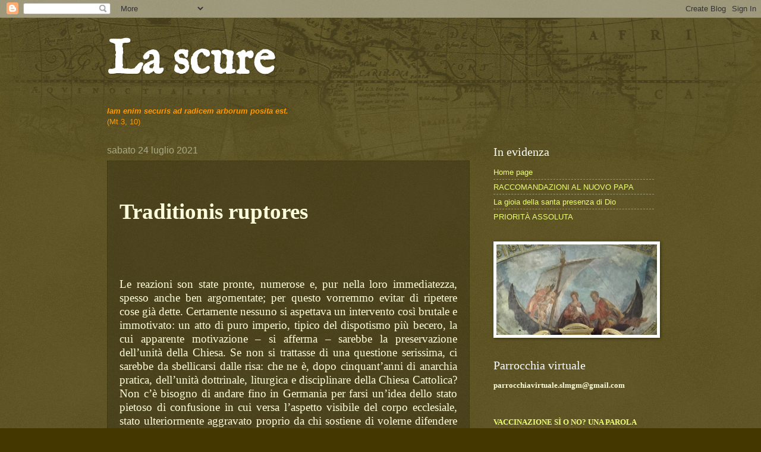

--- FILE ---
content_type: text/html; charset=UTF-8
request_url: https://lascuredielia.blogspot.com/2021/07/traditionisruptores-le-reazioni-son.html?showComment=1627229096040
body_size: 27996
content:
<!DOCTYPE html>
<html class='v2' dir='ltr' lang='it'>
<head>
<link href='https://www.blogger.com/static/v1/widgets/4128112664-css_bundle_v2.css' rel='stylesheet' type='text/css'/>
<meta content='width=1100' name='viewport'/>
<meta content='text/html; charset=UTF-8' http-equiv='Content-Type'/>
<meta content='blogger' name='generator'/>
<link href='https://lascuredielia.blogspot.com/favicon.ico' rel='icon' type='image/x-icon'/>
<link href='http://lascuredielia.blogspot.com/2021/07/traditionisruptores-le-reazioni-son.html' rel='canonical'/>
<link rel="alternate" type="application/atom+xml" title="La scure - Atom" href="https://lascuredielia.blogspot.com/feeds/posts/default" />
<link rel="alternate" type="application/rss+xml" title="La scure - RSS" href="https://lascuredielia.blogspot.com/feeds/posts/default?alt=rss" />
<link rel="service.post" type="application/atom+xml" title="La scure - Atom" href="https://www.blogger.com/feeds/9213265017965212653/posts/default" />

<link rel="alternate" type="application/atom+xml" title="La scure - Atom" href="https://lascuredielia.blogspot.com/feeds/7047879967619705834/comments/default" />
<!--Can't find substitution for tag [blog.ieCssRetrofitLinks]-->
<meta content='http://lascuredielia.blogspot.com/2021/07/traditionisruptores-le-reazioni-son.html' property='og:url'/>
<meta content='La scure' property='og:title'/>
<meta content='  Traditionis ruptores           Le reazioni son state pronte, numerose e, pur nella loro immediatezza, spesso anche ben argomentate; per qu...' property='og:description'/>
<title>La scure</title>
<style type='text/css'>@font-face{font-family:'IM Fell English';font-style:normal;font-weight:400;font-display:swap;src:url(//fonts.gstatic.com/s/imfellenglish/v14/Ktk1ALSLW8zDe0rthJysWrnLsAzHEKOYd4xI5g.woff2)format('woff2');unicode-range:U+0000-00FF,U+0131,U+0152-0153,U+02BB-02BC,U+02C6,U+02DA,U+02DC,U+0304,U+0308,U+0329,U+2000-206F,U+20AC,U+2122,U+2191,U+2193,U+2212,U+2215,U+FEFF,U+FFFD;}</style>
<style id='page-skin-1' type='text/css'><!--
/*
-----------------------------------------------
Blogger Template Style
Name:     Watermark
Designer: Blogger
URL:      www.blogger.com
----------------------------------------------- */
/* Use this with templates/1ktemplate-*.html */
/* Content
----------------------------------------------- */
body {
font: normal normal 14px Arial, Tahoma, Helvetica, FreeSans, sans-serif;
color: #ffffdd;
background: #443800 url(https://resources.blogblog.com/blogblog/data/1kt/watermark/body_background_navigator.png) repeat scroll top left;
}
html body .content-outer {
min-width: 0;
max-width: 100%;
width: 100%;
}
.content-outer {
font-size: 92%;
}
a:link {
text-decoration:none;
color: #ecff77;
}
a:visited {
text-decoration:none;
color: #ffd766;
}
a:hover {
text-decoration:underline;
color: #f6ffcc;
}
.body-fauxcolumns .cap-top {
margin-top: 30px;
background: transparent url(https://resources.blogblog.com/blogblog/data/1kt/watermark/body_overlay_navigator.png) no-repeat scroll top center;
height: 256px;
}
.content-inner {
padding: 0;
}
/* Header
----------------------------------------------- */
.header-inner .Header .titlewrapper,
.header-inner .Header .descriptionwrapper {
padding-left: 20px;
padding-right: 20px;
}
.Header h1 {
font: normal bold 80px IM Fell English;
color: #ffffff;
text-shadow: 2px 2px rgba(0, 0, 0, .1);
}
.Header h1 a {
color: #ffffff;
}
.Header .description {
font-size: 140%;
color: #aaaa88;
}
/* Tabs
----------------------------------------------- */
.tabs-inner .section {
margin: 0 20px;
}
.tabs-inner .PageList, .tabs-inner .LinkList, .tabs-inner .Labels {
margin-left: -11px;
margin-right: -11px;
background-color: rgba(0,0,0,0);
border-top: 0 solid #ffffff;
border-bottom: 0 solid #ffffff;
-moz-box-shadow: 0 0 0 rgba(0, 0, 0, .3);
-webkit-box-shadow: 0 0 0 rgba(0, 0, 0, .3);
-goog-ms-box-shadow: 0 0 0 rgba(0, 0, 0, .3);
box-shadow: 0 0 0 rgba(0, 0, 0, .3);
}
.tabs-inner .PageList .widget-content,
.tabs-inner .LinkList .widget-content,
.tabs-inner .Labels .widget-content {
margin: -3px -11px;
background: transparent none  no-repeat scroll right;
}
.tabs-inner .widget ul {
padding: 2px 25px;
max-height: 34px;
background: transparent none no-repeat scroll left;
}
.tabs-inner .widget li {
border: none;
}
.tabs-inner .widget li a {
display: inline-block;
padding: .25em 1em;
font: normal normal 20px Georgia, Utopia, 'Palatino Linotype', Palatino, serif;
color: #ecff77;
border-right: 1px solid #777755;
}
.tabs-inner .widget li:first-child a {
border-left: 1px solid #777755;
}
.tabs-inner .widget li.selected a, .tabs-inner .widget li a:hover {
color: #ffffff;
}
/* Headings
----------------------------------------------- */
h2 {
font: normal normal 20px Georgia, Utopia, 'Palatino Linotype', Palatino, serif;
color: #ffffff;
margin: 0 0 .5em;
}
h2.date-header {
font: normal normal 16px Arial, Tahoma, Helvetica, FreeSans, sans-serif;
color: #aaaa88;
}
/* Main
----------------------------------------------- */
.main-inner .column-center-inner,
.main-inner .column-left-inner,
.main-inner .column-right-inner {
padding: 0 5px;
}
.main-outer {
margin-top: 0;
background: transparent none no-repeat scroll top left;
}
.main-inner {
padding-top: 30px;
}
.main-cap-top {
position: relative;
}
.main-cap-top .cap-right {
position: absolute;
height: 0;
width: 100%;
bottom: 0;
background: transparent none repeat-x scroll bottom center;
}
.main-cap-top .cap-left {
position: absolute;
height: 245px;
width: 280px;
right: 0;
bottom: 0;
background: transparent none no-repeat scroll bottom left;
}
/* Posts
----------------------------------------------- */
.post-outer {
padding: 15px 20px;
margin: 0 0 25px;
background: rgba(0,0,0,0) url(https://resources.blogblog.com/blogblog/data/1kt/watermark/post_background_navigator.png) repeat scroll top left;
_background-image: none;
border: dotted 1px #333311;
-moz-box-shadow: 0 0 0 rgba(0, 0, 0, .1);
-webkit-box-shadow: 0 0 0 rgba(0, 0, 0, .1);
-goog-ms-box-shadow: 0 0 0 rgba(0, 0, 0, .1);
box-shadow: 0 0 0 rgba(0, 0, 0, .1);
}
h3.post-title {
font: normal normal 30px Georgia, Utopia, 'Palatino Linotype', Palatino, serif;
margin: 0;
}
.comments h4 {
font: normal normal 30px Georgia, Utopia, 'Palatino Linotype', Palatino, serif;
margin: 1em 0 0;
}
.post-body {
font-size: 105%;
line-height: 1.5;
position: relative;
}
.post-header {
margin: 0 0 1em;
color: #aaaa88;
}
.post-footer {
margin: 10px 0 0;
padding: 10px 0 0;
color: #aaaa88;
border-top: dashed 1px #999977;
}
#blog-pager {
font-size: 140%
}
#comments .comment-author {
padding-top: 1.5em;
border-top: dashed 1px #999977;
background-position: 0 1.5em;
}
#comments .comment-author:first-child {
padding-top: 0;
border-top: none;
}
.avatar-image-container {
margin: .2em 0 0;
}
/* Comments
----------------------------------------------- */
.comments .comments-content .icon.blog-author {
background-repeat: no-repeat;
background-image: url([data-uri]);
}
.comments .comments-content .loadmore a {
border-top: 1px solid #999977;
border-bottom: 1px solid #999977;
}
.comments .continue {
border-top: 2px solid #999977;
}
/* Widgets
----------------------------------------------- */
.widget ul, .widget #ArchiveList ul.flat {
padding: 0;
list-style: none;
}
.widget ul li, .widget #ArchiveList ul.flat li {
padding: .35em 0;
text-indent: 0;
border-top: dashed 1px #999977;
}
.widget ul li:first-child, .widget #ArchiveList ul.flat li:first-child {
border-top: none;
}
.widget .post-body ul {
list-style: disc;
}
.widget .post-body ul li {
border: none;
}
.widget .zippy {
color: #999977;
}
.post-body img, .post-body .tr-caption-container, .Profile img, .Image img,
.BlogList .item-thumbnail img {
padding: 5px;
background: #fff;
-moz-box-shadow: 1px 1px 5px rgba(0, 0, 0, .5);
-webkit-box-shadow: 1px 1px 5px rgba(0, 0, 0, .5);
-goog-ms-box-shadow: 1px 1px 5px rgba(0, 0, 0, .5);
box-shadow: 1px 1px 5px rgba(0, 0, 0, .5);
}
.post-body img, .post-body .tr-caption-container {
padding: 8px;
}
.post-body .tr-caption-container {
color: #333333;
}
.post-body .tr-caption-container img {
padding: 0;
background: transparent;
border: none;
-moz-box-shadow: 0 0 0 rgba(0, 0, 0, .1);
-webkit-box-shadow: 0 0 0 rgba(0, 0, 0, .1);
-goog-ms-box-shadow: 0 0 0 rgba(0, 0, 0, .1);
box-shadow: 0 0 0 rgba(0, 0, 0, .1);
}
/* Footer
----------------------------------------------- */
.footer-outer {
color:#ffffdd;
background: #110900 url(https://resources.blogblog.com/blogblog/data/1kt/watermark/body_background_navigator.png) repeat scroll top left;
}
.footer-outer a {
color: #ecff77;
}
.footer-outer a:visited {
color: #ffd766;
}
.footer-outer a:hover {
color: #f6ffcc;
}
.footer-outer .widget h2 {
color: #ffffff;
}
/* Mobile
----------------------------------------------- */
body.mobile  {
background-size: 100% auto;
}
.mobile .body-fauxcolumn-outer {
background: transparent none repeat scroll top left;
}
html .mobile .mobile-date-outer {
border-bottom: none;
background: rgba(0,0,0,0) url(https://resources.blogblog.com/blogblog/data/1kt/watermark/post_background_navigator.png) repeat scroll top left;
_background-image: none;
margin-bottom: 10px;
}
.mobile .main-inner .date-outer {
padding: 0;
}
.mobile .main-inner .date-header {
margin: 10px;
}
.mobile .main-cap-top {
z-index: -1;
}
.mobile .content-outer {
font-size: 100%;
}
.mobile .post-outer {
padding: 10px;
}
.mobile .main-cap-top .cap-left {
background: transparent none no-repeat scroll bottom left;
}
.mobile .body-fauxcolumns .cap-top {
margin: 0;
}
.mobile-link-button {
background: rgba(0,0,0,0) url(https://resources.blogblog.com/blogblog/data/1kt/watermark/post_background_navigator.png) repeat scroll top left;
}
.mobile-link-button a:link, .mobile-link-button a:visited {
color: #ecff77;
}
.mobile-index-date .date-header {
color: #aaaa88;
}
.mobile-index-contents {
color: #ffffdd;
}
.mobile .tabs-inner .section {
margin: 0;
}
.mobile .tabs-inner .PageList {
margin-left: 0;
margin-right: 0;
}
.mobile .tabs-inner .PageList .widget-content {
margin: 0;
color: #ffffff;
background: rgba(0,0,0,0) url(https://resources.blogblog.com/blogblog/data/1kt/watermark/post_background_navigator.png) repeat scroll top left;
}
.mobile .tabs-inner .PageList .widget-content .pagelist-arrow {
border-left: 1px solid #777755;
}

--></style>
<style id='template-skin-1' type='text/css'><!--
body {
min-width: 960px;
}
.content-outer, .content-fauxcolumn-outer, .region-inner {
min-width: 960px;
max-width: 960px;
_width: 960px;
}
.main-inner .columns {
padding-left: 0px;
padding-right: 310px;
}
.main-inner .fauxcolumn-center-outer {
left: 0px;
right: 310px;
/* IE6 does not respect left and right together */
_width: expression(this.parentNode.offsetWidth -
parseInt("0px") -
parseInt("310px") + 'px');
}
.main-inner .fauxcolumn-left-outer {
width: 0px;
}
.main-inner .fauxcolumn-right-outer {
width: 310px;
}
.main-inner .column-left-outer {
width: 0px;
right: 100%;
margin-left: -0px;
}
.main-inner .column-right-outer {
width: 310px;
margin-right: -310px;
}
#layout {
min-width: 0;
}
#layout .content-outer {
min-width: 0;
width: 800px;
}
#layout .region-inner {
min-width: 0;
width: auto;
}
body#layout div.add_widget {
padding: 8px;
}
body#layout div.add_widget a {
margin-left: 32px;
}
--></style>
<link href='https://www.blogger.com/dyn-css/authorization.css?targetBlogID=9213265017965212653&amp;zx=b8194ecb-f919-41e8-9f64-e4325d0f66de' media='none' onload='if(media!=&#39;all&#39;)media=&#39;all&#39;' rel='stylesheet'/><noscript><link href='https://www.blogger.com/dyn-css/authorization.css?targetBlogID=9213265017965212653&amp;zx=b8194ecb-f919-41e8-9f64-e4325d0f66de' rel='stylesheet'/></noscript>
<meta name='google-adsense-platform-account' content='ca-host-pub-1556223355139109'/>
<meta name='google-adsense-platform-domain' content='blogspot.com'/>

</head>
<body class='loading variant-navigator'>
<div class='navbar section' id='navbar' name='Navbar'><div class='widget Navbar' data-version='1' id='Navbar1'><script type="text/javascript">
    function setAttributeOnload(object, attribute, val) {
      if(window.addEventListener) {
        window.addEventListener('load',
          function(){ object[attribute] = val; }, false);
      } else {
        window.attachEvent('onload', function(){ object[attribute] = val; });
      }
    }
  </script>
<div id="navbar-iframe-container"></div>
<script type="text/javascript" src="https://apis.google.com/js/platform.js"></script>
<script type="text/javascript">
      gapi.load("gapi.iframes:gapi.iframes.style.bubble", function() {
        if (gapi.iframes && gapi.iframes.getContext) {
          gapi.iframes.getContext().openChild({
              url: 'https://www.blogger.com/navbar/9213265017965212653?po\x3d7047879967619705834\x26origin\x3dhttps://lascuredielia.blogspot.com',
              where: document.getElementById("navbar-iframe-container"),
              id: "navbar-iframe"
          });
        }
      });
    </script><script type="text/javascript">
(function() {
var script = document.createElement('script');
script.type = 'text/javascript';
script.src = '//pagead2.googlesyndication.com/pagead/js/google_top_exp.js';
var head = document.getElementsByTagName('head')[0];
if (head) {
head.appendChild(script);
}})();
</script>
</div></div>
<div class='body-fauxcolumns'>
<div class='fauxcolumn-outer body-fauxcolumn-outer'>
<div class='cap-top'>
<div class='cap-left'></div>
<div class='cap-right'></div>
</div>
<div class='fauxborder-left'>
<div class='fauxborder-right'></div>
<div class='fauxcolumn-inner'>
</div>
</div>
<div class='cap-bottom'>
<div class='cap-left'></div>
<div class='cap-right'></div>
</div>
</div>
</div>
<div class='content'>
<div class='content-fauxcolumns'>
<div class='fauxcolumn-outer content-fauxcolumn-outer'>
<div class='cap-top'>
<div class='cap-left'></div>
<div class='cap-right'></div>
</div>
<div class='fauxborder-left'>
<div class='fauxborder-right'></div>
<div class='fauxcolumn-inner'>
</div>
</div>
<div class='cap-bottom'>
<div class='cap-left'></div>
<div class='cap-right'></div>
</div>
</div>
</div>
<div class='content-outer'>
<div class='content-cap-top cap-top'>
<div class='cap-left'></div>
<div class='cap-right'></div>
</div>
<div class='fauxborder-left content-fauxborder-left'>
<div class='fauxborder-right content-fauxborder-right'></div>
<div class='content-inner'>
<header>
<div class='header-outer'>
<div class='header-cap-top cap-top'>
<div class='cap-left'></div>
<div class='cap-right'></div>
</div>
<div class='fauxborder-left header-fauxborder-left'>
<div class='fauxborder-right header-fauxborder-right'></div>
<div class='region-inner header-inner'>
<div class='header section' id='header' name='Intestazione'><div class='widget Header' data-version='1' id='Header1'>
<div id='header-inner'>
<div class='titlewrapper'>
<h1 class='title'>
<a href='https://lascuredielia.blogspot.com/'>
La scure
</a>
</h1>
</div>
<div class='descriptionwrapper'>
<p class='description'><span>
</span></p>
</div>
</div>
</div></div>
</div>
</div>
<div class='header-cap-bottom cap-bottom'>
<div class='cap-left'></div>
<div class='cap-right'></div>
</div>
</div>
</header>
<div class='tabs-outer'>
<div class='tabs-cap-top cap-top'>
<div class='cap-left'></div>
<div class='cap-right'></div>
</div>
<div class='fauxborder-left tabs-fauxborder-left'>
<div class='fauxborder-right tabs-fauxborder-right'></div>
<div class='region-inner tabs-inner'>
<div class='tabs section' id='crosscol' name='Multi-colonne'><div class='widget Text' data-version='1' id='Text1'>
<div class='widget-content'>
<span style="color:#ff9900;"><em><strong>Iam enim securis ad radicem arborum posita est.</strong></em><br/>(Mt 3, 10)</span><br/>
</div>
<div class='clear'></div>
</div></div>
<div class='tabs no-items section' id='crosscol-overflow' name='Cross-Column 2'></div>
</div>
</div>
<div class='tabs-cap-bottom cap-bottom'>
<div class='cap-left'></div>
<div class='cap-right'></div>
</div>
</div>
<div class='main-outer'>
<div class='main-cap-top cap-top'>
<div class='cap-left'></div>
<div class='cap-right'></div>
</div>
<div class='fauxborder-left main-fauxborder-left'>
<div class='fauxborder-right main-fauxborder-right'></div>
<div class='region-inner main-inner'>
<div class='columns fauxcolumns'>
<div class='fauxcolumn-outer fauxcolumn-center-outer'>
<div class='cap-top'>
<div class='cap-left'></div>
<div class='cap-right'></div>
</div>
<div class='fauxborder-left'>
<div class='fauxborder-right'></div>
<div class='fauxcolumn-inner'>
</div>
</div>
<div class='cap-bottom'>
<div class='cap-left'></div>
<div class='cap-right'></div>
</div>
</div>
<div class='fauxcolumn-outer fauxcolumn-left-outer'>
<div class='cap-top'>
<div class='cap-left'></div>
<div class='cap-right'></div>
</div>
<div class='fauxborder-left'>
<div class='fauxborder-right'></div>
<div class='fauxcolumn-inner'>
</div>
</div>
<div class='cap-bottom'>
<div class='cap-left'></div>
<div class='cap-right'></div>
</div>
</div>
<div class='fauxcolumn-outer fauxcolumn-right-outer'>
<div class='cap-top'>
<div class='cap-left'></div>
<div class='cap-right'></div>
</div>
<div class='fauxborder-left'>
<div class='fauxborder-right'></div>
<div class='fauxcolumn-inner'>
</div>
</div>
<div class='cap-bottom'>
<div class='cap-left'></div>
<div class='cap-right'></div>
</div>
</div>
<!-- corrects IE6 width calculation -->
<div class='columns-inner'>
<div class='column-center-outer'>
<div class='column-center-inner'>
<div class='main section' id='main' name='Principale'><div class='widget Blog' data-version='1' id='Blog1'>
<div class='blog-posts hfeed'>

          <div class="date-outer">
        
<h2 class='date-header'><span>sabato 24 luglio 2021</span></h2>

          <div class="date-posts">
        
<div class='post-outer'>
<div class='post hentry uncustomized-post-template' itemprop='blogPost' itemscope='itemscope' itemtype='http://schema.org/BlogPosting'>
<meta content='9213265017965212653' itemprop='blogId'/>
<meta content='7047879967619705834' itemprop='postId'/>
<a name='7047879967619705834'></a>
<div class='post-header'>
<div class='post-header-line-1'></div>
</div>
<div class='post-body entry-content' id='post-body-7047879967619705834' itemprop='description articleBody'>
<p>&nbsp;</p><p></p><p class="MsoNormal" style="line-height: 125%; margin-bottom: 6pt; text-align: justify;"><b><span lang="LA" style="font-family: &quot;Times New Roman&quot;,&quot;serif&quot;; font-size: 28pt; line-height: 125%; mso-ansi-language: LA; mso-ascii-theme-font: major-bidi; mso-bidi-language: HE; mso-bidi-theme-font: major-bidi; mso-fareast-font-family: &quot;Times New Roman&quot;; mso-fareast-language: IT; mso-hansi-theme-font: major-bidi;">Traditionis
ruptores<o:p></o:p></span></b></p>

<p class="MsoNormal" style="line-height: 125%; margin-bottom: 6pt; text-align: justify;"><span style="font-family: &quot;Times New Roman&quot;,&quot;serif&quot;; font-size: 14pt; line-height: 125%; mso-ascii-theme-font: major-bidi; mso-bidi-language: HE; mso-bidi-theme-font: major-bidi; mso-fareast-font-family: &quot;Times New Roman&quot;; mso-fareast-language: IT; mso-hansi-theme-font: major-bidi;"><o:p>&nbsp;</o:p></span></p>

<p class="MsoNormal" style="line-height: 125%; margin-bottom: 6pt; text-align: justify;"><span style="font-family: &quot;Times New Roman&quot;,&quot;serif&quot;; font-size: 14pt; line-height: 125%; mso-ascii-theme-font: major-bidi; mso-bidi-language: HE; mso-bidi-theme-font: major-bidi; mso-fareast-font-family: &quot;Times New Roman&quot;; mso-fareast-language: IT; mso-hansi-theme-font: major-bidi;"><o:p>&nbsp;</o:p></span></p>

<p class="MsoNormal" style="line-height: 125%; margin-bottom: 6pt; text-align: justify;"><span style="font-family: &quot;Times New Roman&quot;,&quot;serif&quot;; font-size: 14pt; line-height: 125%; mso-ascii-theme-font: major-bidi; mso-bidi-language: HE; mso-bidi-theme-font: major-bidi; mso-fareast-font-family: &quot;Times New Roman&quot;; mso-fareast-language: IT; mso-hansi-theme-font: major-bidi;">Le reazioni son state pronte, numerose e, pur nella
loro immediatezza, spesso anche ben argomentate; per questo vorremmo evitar di
ripetere cose già dette. Certamente nessuno si aspettava un intervento così
brutale e immotivato: un atto di puro imperio, tipico del dispotismo più
becero, la cui apparente motivazione &#8211; si afferma &#8211; sarebbe la preservazione
dell&#8217;unità della Chiesa. Se non si trattasse di una questione serissima, ci
sarebbe da sbellicarsi dalle risa: che ne è, dopo cinquant&#8217;anni di anarchia pratica,
dell&#8217;unità dottrinale, liturgica e disciplinare della Chiesa Cattolica? Non c&#8217;è
bisogno di andare fino in Germania per farsi un&#8217;idea dello stato pietoso di
confusione in cui versa l&#8217;aspetto visibile del corpo ecclesiale, stato
ulteriormente aggravato proprio da chi sostiene di volerne difendere l&#8217;unità.
Siamo tuttavia ormai avvezzi alla cattiveria mascherata con ragioni virtuose;
non possiamo di certo aspettarci manifestazioni di onestà intellettuale da un
manipolatore a sua volta manipolato.<o:p></o:p></span></p>

<p class="MsoNormal" style="line-height: 125%; margin-bottom: 6pt; text-align: justify;"><span style="font-family: &quot;Times New Roman&quot;,&quot;serif&quot;; font-size: 14pt; line-height: 125%; mso-ascii-theme-font: major-bidi; mso-bidi-language: HE; mso-bidi-theme-font: major-bidi; mso-fareast-font-family: &quot;Times New Roman&quot;; mso-fareast-language: IT; mso-hansi-theme-font: major-bidi;">La prima raccomandazione è quella di mantenere la
calma affidandosi alla Provvidenza, così da non lasciarsi spingere ad azioni controproducenti.
Non si può adottare ovunque la stessa strategia. In Paesi come la Francia, la
Gran Bretagna e gli Stati Uniti la nuova normativa risulterà semplicemente
inapplicabile: le comunità tradizionali sono là troppo forti e organizzate
perché i vescovi (a meno che non siano discepoli di MacCarrick) siano inclini a
por fine alla pacifica convivenza dei due riti provocando sollevazioni di
popolo. Avrà probabilmente luogo un congelamento dell&#8217;espansione di quello
antico, il cui rigoglio era per le autorità vaticane il vero motivo di
preoccupazione, soprattutto dopo la massiccia fuga di fedeli dalle Messe da
sala operatoria. Da noi, in Italia, la situazione è ben diversa; perciò ci è
necessario agire con scaltrezza per conservare ciò che abbiamo, muovendoci con
circospezione al fine di accrescerlo, in attesa di tempi migliori.<o:p></o:p></span></p>

<p class="MsoNormal" style="line-height: 125%; margin-bottom: 6pt; text-align: justify;"><span style="font-family: &quot;Times New Roman&quot;,&quot;serif&quot;; font-size: 14pt; line-height: 125%; mso-ascii-theme-font: major-bidi; mso-bidi-language: HE; mso-bidi-theme-font: major-bidi; mso-fareast-font-family: &quot;Times New Roman&quot;; mso-fareast-language: IT; mso-hansi-theme-font: major-bidi;">Si può senz&#8217;altro concordare con osservazioni già
espresse: il Papa, secondo la dottrina cattolica, è solo custode, non padrone
di dogma e liturgia. Come già il bresciano, anche l&#8217;argentino ha agito <i>ultra
vires</i>, al di là delle sue attribuzioni: nessuno al mondo può proibire il
culto che ci è stato consegnato dall&#8217;antichità cristiana ed è stato celebrato,
con enormi frutti spirituali, da schiere di santi sacerdoti, vescovi e pontefici;
non se ne può nemmeno limitare l&#8217;uso per lasciare a <i>quanti si sono radicati
nella forma celebrativa precedente</i> il <i>tempo di ritornare</i> al rito
montiniano. A parte quelli che non l&#8217;hanno mai frequentato, una buona fetta di
essi son cattolici che ne sono scappati o che vi assistono solo se non possono
far diversamente. Colui che concepisce il popolo come una <i>categoria mistica</i>
pare non rendersi conto che il popolo (quello reale) sta andando in tutt&#8217;altra
direzione rispetto a quella da lui auspicata; la storia ha preso una piega
inaspettata e &#8211; questa sì &#8211; irreversibile.<o:p></o:p></span></p>

<p class="MsoNormal" style="line-height: 125%; margin-bottom: 6pt; text-align: justify;"><span style="font-family: &quot;Times New Roman&quot;,&quot;serif&quot;; font-size: 14pt; line-height: 125%; mso-ascii-theme-font: major-bidi; mso-bidi-language: HE; mso-bidi-theme-font: major-bidi; mso-fareast-font-family: &quot;Times New Roman&quot;; mso-fareast-language: IT; mso-hansi-theme-font: major-bidi;">L&#8217;impressione è che siano proprio gli ultimi colpi di
coda di un regime agonizzante. Un despota anziano e malato, al punto più basso
del prestigio e della forza di governo, si illude che basti sbattere il pugno
sul tavolo per cambiare il corso degli eventi (i quali, per chi ha la fede,
sono diretti dalla Provvidenza fin nei minimi dettagli). Con la sua corte di
ideologi e professorucoli di liturgia rinchiusi nella prigione mentale dei loro
pregiudizi, egli si ostina ad ignorare la realtà effettiva in nome di un progetto
che non esiste se non nella sua testa. Fra i più assidui frequentatori della
Messa tradizionale ci son pure parecchi convertiti dall&#8217;ateismo, pratico o
militante, che in essa &#8211; e non altrove &#8211; hanno scoperto Dio. Ora questa masnada
di apostati, in gran parte sodomiti e affaristi senza scrupoli, ha l&#8217;inaudita
pretesa di costringere loro e gli altri a rinunciare a tale grazia inestimabile
in cambio del perpetuo carnevale che ha già fatto perder la fede a milioni di
cattolici&#8230;<o:p></o:p></span></p>

<p class="MsoNormal" style="line-height: 125%; margin-bottom: 6pt; text-align: justify;"><span style="font-family: &quot;Times New Roman&quot;,&quot;serif&quot;; font-size: 14pt; line-height: 125%; mso-ascii-theme-font: major-bidi; mso-bidi-language: HE; mso-bidi-theme-font: major-bidi; mso-fareast-font-family: &quot;Times New Roman&quot;; mso-fareast-language: IT; mso-hansi-theme-font: major-bidi;">Nonostante questo grave disturbo cognitivo, sono stati
comunque in grado di formulare un asserto sensato, seppure intendendone un
significato inverso: la <i>lex orandi</i> della Chiesa è una sola. Non si può
non concordare; il fatto è che la norma della preghiera pubblica, dovendo
rispecchiare quella della fede, non è certamente quella inventata di sana
pianta mezzo secolo fa sotto la supervisione di un prelato massone che volle
compiacere i protestanti, bensì quella che ci è stata trasmessa fin dalle
origini ed è sempre stata gelosamente custodita. Non potevano darsi una zappata
sui piedi più forte. Il peggio è che, nell&#8217;intento di motivare in modo
inderogabile, con quell&#8217;argomento capovolto, l&#8217;unicità del rito montiniano, i
novatori mostran di pensare che il rito antico non sia più compatibile con ciò
che la Chiesa è oggi: ciò comporta implicitamente che essa non sia più ciò che
è sempre stata; si sarebbe quindi spezzata la continuità della Tradizione.<o:p></o:p></span></p>

<p class="MsoNormal" style="line-height: 125%; margin-bottom: 6pt; text-align: justify;"><span style="font-family: &quot;Times New Roman&quot;,&quot;serif&quot;; font-size: 14pt; line-height: 125%; mso-ascii-theme-font: major-bidi; mso-bidi-language: HE; mso-bidi-theme-font: major-bidi; mso-fareast-font-family: &quot;Times New Roman&quot;; mso-fareast-language: IT; mso-hansi-theme-font: major-bidi;">È assolutamente impossibile, ovviamente, che la
Chiesa, essendo di istituzione divina e avendo una costituzione soprannaturale,
cambi nella propria essenza. Quei signori, però, nella furia devastatrice che
rode i loro cuori perversi, hanno esplicitamente ammesso di non identificarsi
più con il deposito ricevuto dagli Apostoli&#8230; e sono pertanto scismatici; si son
tagliati fuori dal Corpo Mistico, come l&#8217;arcivescovo Thomas Cranmer. La fretta
è una pessima consigliera. D&#8217;accordo: il loro padrino, se non moribondo, fa
temere un trapasso non lontano, mentre l&#8217;odiato bavarese è ancora vivo e vegeto;
non se ne poteva ulteriormente aspettare la dipartita. Però, però&#8230; tradirsi in
modo così pacchiano! Noi non abbiamo certamente l&#8217;autorità di scomunicarli né
la competenza necessaria per indicare i numerosi difetti di un testo maldestro
e contraddittorio, tipico parto di quella mentalità conciliare che, perso ogni
contatto con il reale, si muove in un mondo immaginario; chiunque può tuttavia rilevare
come l&#8217;autorità episcopale, benché esaltata in linea di principio, sia di fatto
severamente umiliata dalle nuove norme.<o:p></o:p></span></p>

<p class="MsoNormal" style="line-height: 125%; margin-bottom: 6pt; text-align: justify;"><span style="font-family: &quot;Times New Roman&quot;,&quot;serif&quot;; font-size: 14pt; line-height: 125%; mso-ascii-theme-font: major-bidi; mso-bidi-language: HE; mso-bidi-theme-font: major-bidi; mso-fareast-font-family: &quot;Times New Roman&quot;; mso-fareast-language: IT; mso-hansi-theme-font: major-bidi;">Analoga inversione di prospettiva appare palesemente
anche nell&#8217;infelice riferimento all&#8217;abrogazione, da parte di san Pio V, di
tutti i riti che non potessero vantare un&#8217;antichità superiore ai duecento anni.
Qui sta avvenendo esattamente il contrario: si pretende di abolire il rito più
antico e venerando a favore di un <i>patchwork</i> cucito su commissione alla
fine degli anni Sessanta del secolo scorso. Tale rovesciamento della mente pare
sintomo di uno ancor più profondo, quello dell&#8217;anima stessa, la quale non è più
naturalmente orientata dal basso verso l&#8217;alto, ma dall&#8217;alto verso il basso. Ciò
fa sì che la testa e il cuore vadano a finire sotto la cintura, con la
conseguenza che tutta la percezione della realtà si ribalta, oltre alla vita
morale. L&#8217;unica via d&#8217;uscita, per una Chiesa governata da figuri del genere,
sembra un solenne e continuato esorcismo. Perciò facciamo appello ai sacerdoti
ancora sani perché si adoperino in tal senso, a beneficio di tutti.<o:p></o:p></span></p>

<p class="MsoNormal" style="line-height: 125%; margin-bottom: 6pt; text-align: justify;"><span style="font-family: &quot;Times New Roman&quot;,&quot;serif&quot;; font-size: 14pt; line-height: 125%; mso-ascii-theme-font: major-bidi; mso-bidi-language: HE; mso-bidi-theme-font: major-bidi; mso-fareast-font-family: &quot;Times New Roman&quot;; mso-fareast-language: IT; mso-hansi-theme-font: major-bidi;">Vi raccomandiamo dunque di mantenere la calma
confidando nell&#8217;efficacia della preghiera, che ha il potere di capovolgere pure
le situazioni più minacciose. Durante l&#8217;orazione, fra l&#8217;altro, può capitare di
ricevere utilissime illuminazioni, specie dopo aver implorato, davanti alla sua
urna, il Pontefice domenicano davvero santo che promulgò il Messale.
Nell&#8217;ultimo <i>motu proprio</i> non si afferma da nessuna parte che è proibito
usarlo, ma solo che i sacerdoti devono chiederne l&#8217;autorizzazione al loro Ordinario. È una cosa che non costa nulla; se poi il superiore non la concede,
non cambia niente: è un problema suo. Mal che vada, le case son già pronte; il
diavolo faccia pure tutte le pentole che vuole. Prima di chiudere, ci preme un
ultimo suggerimento. Il rasentare la morte, a quanto pare, non è servito al
ravvedimento del Personaggio. Preso atto del carattere assoluto e illimitato
della sua potestà, supponiamo che essa si estenda pure sull&#8217;Inferno. Gli
converrebbe pertanto tentare anche là di rinnovarne i vertici, prima di
andarci.<o:p></o:p></span></p>

<p class="MsoNormal" style="line-height: 125%; margin-bottom: 6pt; text-align: justify;"><span style="font-family: &quot;Times New Roman&quot;,&quot;serif&quot;; font-size: 14pt; line-height: 125%; mso-ascii-theme-font: major-bidi; mso-bidi-language: HE; mso-bidi-theme-font: major-bidi; mso-fareast-font-family: &quot;Times New Roman&quot;; mso-fareast-language: IT; mso-hansi-theme-font: major-bidi;">Infine, non lasciatevi impressionare da gente che odia
visceralmente il sacro per il semplice motivo che odia Dio. Prima di decidere
come muovervi, aspettate che il vostro vescovo vi notifichi le nuove
disposizioni e indichi la procedura da seguire. Agire in modo scomposto e precipitoso,
in questo frangente, sarebbe fare il gioco del nemico. In realtà è probabile
che la maggior parte dei presuli, tolti i più accaniti, non abbiano alcuna
voglia di creare un altro <i>casus belli</i>, con tutte le rogne che già
turbano il loro sonno. Dovunque ci sono casi insabbiati di abusi clericali su
minori, purtroppo; in casi estremi, può essere utile rammentarlo: <i>à la
guerre, comme à la guerre</i>. Quindi nervi saldi e tanta preghiera per
ottenere luce dallo Spirito Santo. Una volta preso atto della situazione (che varierà
da diocesi a diocesi), si valuterà come procedere caso per caso, tenendo
presente che l&#8217;obbedienza alla gerarchia è funzionale all&#8217;obbedienza a Dio.
Consideriamoci interiormente liberi di adottare le soluzioni più opportune. Nella
Chiesa, ogni norma e la sua applicazione devono favorire, in ultima istanza, la
sua ragion d&#8217;essere, cioè il bene delle anime: <i>Suprema lex, salus animarum</i>
(1).<o:p></o:p></span></p>

<p align="right" class="MsoNormal" style="line-height: 125%; margin-bottom: 6pt; text-align: right;"><i><span style="font-family: &quot;Times New Roman&quot;,&quot;serif&quot;; font-size: 14pt; line-height: 125%; mso-ascii-theme-font: major-bidi; mso-bidi-language: HE; mso-bidi-theme-font: major-bidi; mso-fareast-font-family: &quot;Times New Roman&quot;; mso-fareast-language: IT; mso-hansi-theme-font: major-bidi;">I flagellanti<o:p></o:p></span></i></p>

<p class="MsoNormal" style="line-height: 125%; margin-bottom: 6pt; text-align: justify;"><span style="font-family: &quot;Times New Roman&quot;,&quot;serif&quot;; font-size: 14pt; line-height: 125%; mso-ascii-theme-font: major-bidi; mso-bidi-language: HE; mso-bidi-theme-font: major-bidi; mso-fareast-font-family: &quot;Times New Roman&quot;; mso-fareast-language: IT; mso-hansi-theme-font: major-bidi;">(1) Mentre nel corpo umano le singole membra non
godono di vita propria e non sussistono se non all&#8217;interno del tutto, nel Corpo
Mistico ogni membro ha personalità distinta e il benessere del tutto è ordinato
a quello degli individui (cf. Pio XII, Enc. <i>Mystici Corporis</i>: AAS 35
[1943], 221-222). Sulla base di questa osservazione, il principio dell&#8217;<i>aequitas
canonica</i> richiede che la legge sia applicata in modo tale da realizzare
effettivamente il bene dei fedeli, piuttosto che il contrario: la salvezza
delle anime è infatti il fine ultimo di tutto ciò che si fa in seno ad essa,
mentre le norme sono solo uno strumento. Eccetto quelle di diritto divino, che
appartengono alla costituzione stessa della Chiesa, le altre (cioè le norme di
diritto meramente ecclesiastico) sono sempre modificabili e, non essendo
dottrina di fede o di morale, non richiedono l&#8217;assenso della coscienza se non nella
misura in cui attuano norme più alte.<o:p></o:p></span></p>

<p class="MsoNormal" style="margin-bottom: 6pt; text-align: justify;"><br /></p><p></p>
<div style='clear: both;'></div>
</div>
<div class='post-footer'>
<div class='post-footer-line post-footer-line-1'>
<span class='post-author vcard'>
Pubblicato da
<span class='fn' itemprop='author' itemscope='itemscope' itemtype='http://schema.org/Person'>
<span itemprop='name'>Elia</span>
</span>
</span>
<span class='post-timestamp'>
alle
<meta content='http://lascuredielia.blogspot.com/2021/07/traditionisruptores-le-reazioni-son.html' itemprop='url'/>
<a class='timestamp-link' href='https://lascuredielia.blogspot.com/2021/07/traditionisruptores-le-reazioni-son.html' rel='bookmark' title='permanent link'><abbr class='published' itemprop='datePublished' title='2021-07-24T03:27:00+14:00'>03:27</abbr></a>
</span>
<span class='post-comment-link'>
</span>
<span class='post-icons'>
<span class='item-control blog-admin pid-1379575816'>
<a href='https://www.blogger.com/post-edit.g?blogID=9213265017965212653&postID=7047879967619705834&from=pencil' title='Modifica post'>
<img alt='' class='icon-action' height='18' src='https://resources.blogblog.com/img/icon18_edit_allbkg.gif' width='18'/>
</a>
</span>
</span>
<div class='post-share-buttons goog-inline-block'>
<a class='goog-inline-block share-button sb-email' href='https://www.blogger.com/share-post.g?blogID=9213265017965212653&postID=7047879967619705834&target=email' target='_blank' title='Invia tramite email'><span class='share-button-link-text'>Invia tramite email</span></a><a class='goog-inline-block share-button sb-blog' href='https://www.blogger.com/share-post.g?blogID=9213265017965212653&postID=7047879967619705834&target=blog' onclick='window.open(this.href, "_blank", "height=270,width=475"); return false;' target='_blank' title='Postalo sul blog'><span class='share-button-link-text'>Postalo sul blog</span></a><a class='goog-inline-block share-button sb-twitter' href='https://www.blogger.com/share-post.g?blogID=9213265017965212653&postID=7047879967619705834&target=twitter' target='_blank' title='Condividi su X'><span class='share-button-link-text'>Condividi su X</span></a><a class='goog-inline-block share-button sb-facebook' href='https://www.blogger.com/share-post.g?blogID=9213265017965212653&postID=7047879967619705834&target=facebook' onclick='window.open(this.href, "_blank", "height=430,width=640"); return false;' target='_blank' title='Condividi su Facebook'><span class='share-button-link-text'>Condividi su Facebook</span></a><a class='goog-inline-block share-button sb-pinterest' href='https://www.blogger.com/share-post.g?blogID=9213265017965212653&postID=7047879967619705834&target=pinterest' target='_blank' title='Condividi su Pinterest'><span class='share-button-link-text'>Condividi su Pinterest</span></a>
</div>
</div>
<div class='post-footer-line post-footer-line-2'>
<span class='post-labels'>
</span>
</div>
<div class='post-footer-line post-footer-line-3'>
<span class='post-location'>
</span>
</div>
</div>
</div>
<div class='comments' id='comments'>
<a name='comments'></a>
<h4>30 commenti:</h4>
<div class='comments-content'>
<script async='async' src='' type='text/javascript'></script>
<script type='text/javascript'>
    (function() {
      var items = null;
      var msgs = null;
      var config = {};

// <![CDATA[
      var cursor = null;
      if (items && items.length > 0) {
        cursor = parseInt(items[items.length - 1].timestamp) + 1;
      }

      var bodyFromEntry = function(entry) {
        var text = (entry &&
                    ((entry.content && entry.content.$t) ||
                     (entry.summary && entry.summary.$t))) ||
            '';
        if (entry && entry.gd$extendedProperty) {
          for (var k in entry.gd$extendedProperty) {
            if (entry.gd$extendedProperty[k].name == 'blogger.contentRemoved') {
              return '<span class="deleted-comment">' + text + '</span>';
            }
          }
        }
        return text;
      }

      var parse = function(data) {
        cursor = null;
        var comments = [];
        if (data && data.feed && data.feed.entry) {
          for (var i = 0, entry; entry = data.feed.entry[i]; i++) {
            var comment = {};
            // comment ID, parsed out of the original id format
            var id = /blog-(\d+).post-(\d+)/.exec(entry.id.$t);
            comment.id = id ? id[2] : null;
            comment.body = bodyFromEntry(entry);
            comment.timestamp = Date.parse(entry.published.$t) + '';
            if (entry.author && entry.author.constructor === Array) {
              var auth = entry.author[0];
              if (auth) {
                comment.author = {
                  name: (auth.name ? auth.name.$t : undefined),
                  profileUrl: (auth.uri ? auth.uri.$t : undefined),
                  avatarUrl: (auth.gd$image ? auth.gd$image.src : undefined)
                };
              }
            }
            if (entry.link) {
              if (entry.link[2]) {
                comment.link = comment.permalink = entry.link[2].href;
              }
              if (entry.link[3]) {
                var pid = /.*comments\/default\/(\d+)\?.*/.exec(entry.link[3].href);
                if (pid && pid[1]) {
                  comment.parentId = pid[1];
                }
              }
            }
            comment.deleteclass = 'item-control blog-admin';
            if (entry.gd$extendedProperty) {
              for (var k in entry.gd$extendedProperty) {
                if (entry.gd$extendedProperty[k].name == 'blogger.itemClass') {
                  comment.deleteclass += ' ' + entry.gd$extendedProperty[k].value;
                } else if (entry.gd$extendedProperty[k].name == 'blogger.displayTime') {
                  comment.displayTime = entry.gd$extendedProperty[k].value;
                }
              }
            }
            comments.push(comment);
          }
        }
        return comments;
      };

      var paginator = function(callback) {
        if (hasMore()) {
          var url = config.feed + '?alt=json&v=2&orderby=published&reverse=false&max-results=50';
          if (cursor) {
            url += '&published-min=' + new Date(cursor).toISOString();
          }
          window.bloggercomments = function(data) {
            var parsed = parse(data);
            cursor = parsed.length < 50 ? null
                : parseInt(parsed[parsed.length - 1].timestamp) + 1
            callback(parsed);
            window.bloggercomments = null;
          }
          url += '&callback=bloggercomments';
          var script = document.createElement('script');
          script.type = 'text/javascript';
          script.src = url;
          document.getElementsByTagName('head')[0].appendChild(script);
        }
      };
      var hasMore = function() {
        return !!cursor;
      };
      var getMeta = function(key, comment) {
        if ('iswriter' == key) {
          var matches = !!comment.author
              && comment.author.name == config.authorName
              && comment.author.profileUrl == config.authorUrl;
          return matches ? 'true' : '';
        } else if ('deletelink' == key) {
          return config.baseUri + '/comment/delete/'
               + config.blogId + '/' + comment.id;
        } else if ('deleteclass' == key) {
          return comment.deleteclass;
        }
        return '';
      };

      var replybox = null;
      var replyUrlParts = null;
      var replyParent = undefined;

      var onReply = function(commentId, domId) {
        if (replybox == null) {
          // lazily cache replybox, and adjust to suit this style:
          replybox = document.getElementById('comment-editor');
          if (replybox != null) {
            replybox.height = '250px';
            replybox.style.display = 'block';
            replyUrlParts = replybox.src.split('#');
          }
        }
        if (replybox && (commentId !== replyParent)) {
          replybox.src = '';
          document.getElementById(domId).insertBefore(replybox, null);
          replybox.src = replyUrlParts[0]
              + (commentId ? '&parentID=' + commentId : '')
              + '#' + replyUrlParts[1];
          replyParent = commentId;
        }
      };

      var hash = (window.location.hash || '#').substring(1);
      var startThread, targetComment;
      if (/^comment-form_/.test(hash)) {
        startThread = hash.substring('comment-form_'.length);
      } else if (/^c[0-9]+$/.test(hash)) {
        targetComment = hash.substring(1);
      }

      // Configure commenting API:
      var configJso = {
        'maxDepth': config.maxThreadDepth
      };
      var provider = {
        'id': config.postId,
        'data': items,
        'loadNext': paginator,
        'hasMore': hasMore,
        'getMeta': getMeta,
        'onReply': onReply,
        'rendered': true,
        'initComment': targetComment,
        'initReplyThread': startThread,
        'config': configJso,
        'messages': msgs
      };

      var render = function() {
        if (window.goog && window.goog.comments) {
          var holder = document.getElementById('comment-holder');
          window.goog.comments.render(holder, provider);
        }
      };

      // render now, or queue to render when library loads:
      if (window.goog && window.goog.comments) {
        render();
      } else {
        window.goog = window.goog || {};
        window.goog.comments = window.goog.comments || {};
        window.goog.comments.loadQueue = window.goog.comments.loadQueue || [];
        window.goog.comments.loadQueue.push(render);
      }
    })();
// ]]>
  </script>
<div id='comment-holder'>
<div class="comment-thread toplevel-thread"><ol id="top-ra"><li class="comment" id="c2346297663228186941"><div class="avatar-image-container"><img src="//resources.blogblog.com/img/blank.gif" alt=""/></div><div class="comment-block"><div class="comment-header"><cite class="user">Anonimo</cite><span class="icon user "></span><span class="datetime secondary-text"><a rel="nofollow" href="https://lascuredielia.blogspot.com/2021/07/traditionisruptores-le-reazioni-son.html?showComment=1627050745596#c2346297663228186941">24 luglio 2021 alle ore 04:32</a></span></div><p class="comment-content">Grazie di cuore Padre, dono dell&#39;Amore di Dio.<br>Le Sue rassicurazioni sono per noi balsamo.<br>Ave Maria!</p><span class="comment-actions secondary-text"><a class="comment-reply" target="_self" data-comment-id="2346297663228186941">Rispondi</a><span class="item-control blog-admin blog-admin pid-719599066"><a target="_self" href="https://www.blogger.com/comment/delete/9213265017965212653/2346297663228186941">Elimina</a></span></span></div><div class="comment-replies"><div id="c2346297663228186941-rt" class="comment-thread inline-thread hidden"><span class="thread-toggle thread-expanded"><span class="thread-arrow"></span><span class="thread-count"><a target="_self">Risposte</a></span></span><ol id="c2346297663228186941-ra" class="thread-chrome thread-expanded"><div></div><div id="c2346297663228186941-continue" class="continue"><a class="comment-reply" target="_self" data-comment-id="2346297663228186941">Rispondi</a></div></ol></div></div><div class="comment-replybox-single" id="c2346297663228186941-ce"></div></li><li class="comment" id="c2937866792029348529"><div class="avatar-image-container"><img src="//resources.blogblog.com/img/blank.gif" alt=""/></div><div class="comment-block"><div class="comment-header"><cite class="user">Anonimo</cite><span class="icon user "></span><span class="datetime secondary-text"><a rel="nofollow" href="https://lascuredielia.blogspot.com/2021/07/traditionisruptores-le-reazioni-son.html?showComment=1627065750470#c2937866792029348529">24 luglio 2021 alle ore 08:42</a></span></div><p class="comment-content">Caro p. Elia grazie per i santi consigli!! Io partecipavo la domenica alla s. Messa in rito antico in un paesino vicino tortona (al) il Vescovo però di Tortona è stato incaricato dal papa ad altro incarico..chissà il nuovo Vescovo se lascerà che queste Messe in rito antico proseguano!!!! Proprio ora che ho ricevuto la grazia di partecipare a queste sante Messe....rischio di nn vivere più quell ora e più di Paradiso!!!! Si sa la Messa in Latino è terribile per il demonio...certo che la combatte! Ma noi combattiamo con i s. Sacramenti, il s. Rosario e l Adorazione Eucaristica sicuri che Dio è con noi e come diceva s. Giovanna d Arco:a noi la battaglia a Dio la vittoria!!! Preghiera digiuno e offerta di ogni  gesto di ogni battito del ns cuore delle gioie dei dolori sempre con lo sguardo fisso negli occhi di Gesù! Mio caro padre Elia grazie di tutto ciò che fa per noi per la nostra eterna salvezza grazie per le sue preghiere per noi il Signore Gesù le sorrida sempre! Nei Cuori di Gesù Giuseppe e Maria restiamo uniti!!!( Vado spesso a Bosco Marengo a pochi km da Alessandria dove è nato s. Pio V e lì nella bellissima chiesa chiedo la sua intercessione per questa Chiesa così tanto combattuta!!!) F.R.</p><span class="comment-actions secondary-text"><a class="comment-reply" target="_self" data-comment-id="2937866792029348529">Rispondi</a><span class="item-control blog-admin blog-admin pid-719599066"><a target="_self" href="https://www.blogger.com/comment/delete/9213265017965212653/2937866792029348529">Elimina</a></span></span></div><div class="comment-replies"><div id="c2937866792029348529-rt" class="comment-thread inline-thread"><span class="thread-toggle thread-expanded"><span class="thread-arrow"></span><span class="thread-count"><a target="_self">Risposte</a></span></span><ol id="c2937866792029348529-ra" class="thread-chrome thread-expanded"><div><li class="comment" id="c3382775509380014549"><div class="avatar-image-container"><img src="//blogger.googleusercontent.com/img/b/R29vZ2xl/AVvXsEh51pFu2fUcTPCrZppRWRpWs-FEimIVPNuWRdKC-lbgZMgJjZVBFYEf2N2EBDgZ6aBO9c6d0G9MMCh7csNAPoO_qh05e0gSh2PkjBsY_EwSyjrKM3dbZ8LKJ9i93ziuUx8/s45-c/Croce%252Bdi%252BSan%252BClemente.jpg" alt=""/></div><div class="comment-block"><div class="comment-header"><cite class="user"><a href="https://www.blogger.com/profile/15064508847005732110" rel="nofollow">Elia</a></cite><span class="icon user blog-author"></span><span class="datetime secondary-text"><a rel="nofollow" href="https://lascuredielia.blogspot.com/2021/07/traditionisruptores-le-reazioni-son.html?showComment=1627067098514#c3382775509380014549">24 luglio 2021 alle ore 09:04</a></span></div><p class="comment-content">Sempre avanti così! Il Signore è con noi!</p><span class="comment-actions secondary-text"><span class="item-control blog-admin blog-admin pid-1379575816"><a target="_self" href="https://www.blogger.com/comment/delete/9213265017965212653/3382775509380014549">Elimina</a></span></span></div><div class="comment-replies"><div id="c3382775509380014549-rt" class="comment-thread inline-thread hidden"><span class="thread-toggle thread-expanded"><span class="thread-arrow"></span><span class="thread-count"><a target="_self">Risposte</a></span></span><ol id="c3382775509380014549-ra" class="thread-chrome thread-expanded"><div></div><div id="c3382775509380014549-continue" class="continue"><a class="comment-reply" target="_self" data-comment-id="3382775509380014549">Rispondi</a></div></ol></div></div><div class="comment-replybox-single" id="c3382775509380014549-ce"></div></li><li class="comment" id="c5941778475875873268"><div class="avatar-image-container"><img src="//resources.blogblog.com/img/blank.gif" alt=""/></div><div class="comment-block"><div class="comment-header"><cite class="user">Anonimo</cite><span class="icon user "></span><span class="datetime secondary-text"><a rel="nofollow" href="https://lascuredielia.blogspot.com/2021/07/traditionisruptores-le-reazioni-son.html?showComment=1627076344478#c5941778475875873268">24 luglio 2021 alle ore 11:39</a></span></div><p class="comment-content">P.Elia mi dica ad onor del vero, lei è biritualista? </p><span class="comment-actions secondary-text"><span class="item-control blog-admin blog-admin pid-719599066"><a target="_self" href="https://www.blogger.com/comment/delete/9213265017965212653/5941778475875873268">Elimina</a></span></span></div><div class="comment-replies"><div id="c5941778475875873268-rt" class="comment-thread inline-thread hidden"><span class="thread-toggle thread-expanded"><span class="thread-arrow"></span><span class="thread-count"><a target="_self">Risposte</a></span></span><ol id="c5941778475875873268-ra" class="thread-chrome thread-expanded"><div></div><div id="c5941778475875873268-continue" class="continue"><a class="comment-reply" target="_self" data-comment-id="5941778475875873268">Rispondi</a></div></ol></div></div><div class="comment-replybox-single" id="c5941778475875873268-ce"></div></li><li class="comment" id="c5821831915210826528"><div class="avatar-image-container"><img src="//resources.blogblog.com/img/blank.gif" alt=""/></div><div class="comment-block"><div class="comment-header"><cite class="user">Anonimo</cite><span class="icon user "></span><span class="datetime secondary-text"><a rel="nofollow" href="https://lascuredielia.blogspot.com/2021/07/traditionisruptores-le-reazioni-son.html?showComment=1627083542457#c5821831915210826528">24 luglio 2021 alle ore 13:39</a></span></div><p class="comment-content">Continui sempre ad andare alla Santa Messa di Viguzzolo e sostenga il caro don G. Io sono stato spesso di passaggio. </p><span class="comment-actions secondary-text"><span class="item-control blog-admin blog-admin pid-57219400"><a target="_self" href="https://www.blogger.com/comment/delete/9213265017965212653/5821831915210826528">Elimina</a></span></span></div><div class="comment-replies"><div id="c5821831915210826528-rt" class="comment-thread inline-thread hidden"><span class="thread-toggle thread-expanded"><span class="thread-arrow"></span><span class="thread-count"><a target="_self">Risposte</a></span></span><ol id="c5821831915210826528-ra" class="thread-chrome thread-expanded"><div></div><div id="c5821831915210826528-continue" class="continue"><a class="comment-reply" target="_self" data-comment-id="5821831915210826528">Rispondi</a></div></ol></div></div><div class="comment-replybox-single" id="c5821831915210826528-ce"></div></li><li class="comment" id="c9187528090354237955"><div class="avatar-image-container"><img src="//blogger.googleusercontent.com/img/b/R29vZ2xl/AVvXsEh51pFu2fUcTPCrZppRWRpWs-FEimIVPNuWRdKC-lbgZMgJjZVBFYEf2N2EBDgZ6aBO9c6d0G9MMCh7csNAPoO_qh05e0gSh2PkjBsY_EwSyjrKM3dbZ8LKJ9i93ziuUx8/s45-c/Croce%252Bdi%252BSan%252BClemente.jpg" alt=""/></div><div class="comment-block"><div class="comment-header"><cite class="user"><a href="https://www.blogger.com/profile/15064508847005732110" rel="nofollow">Elia</a></cite><span class="icon user blog-author"></span><span class="datetime secondary-text"><a rel="nofollow" href="https://lascuredielia.blogspot.com/2021/07/traditionisruptores-le-reazioni-son.html?showComment=1627152115214#c9187528090354237955">25 luglio 2021 alle ore 08:41</a></span></div><p class="comment-content">Sono cresciuto con il nuovo rito e l&#39;ho celebrato per vent&#39;anni, finché il Signore non mi ha concesso la grazia di cominciare a usare quello antico. Ora celebro solo in Vetus Ordo.</p><span class="comment-actions secondary-text"><span class="item-control blog-admin blog-admin pid-1379575816"><a target="_self" href="https://www.blogger.com/comment/delete/9213265017965212653/9187528090354237955">Elimina</a></span></span></div><div class="comment-replies"><div id="c9187528090354237955-rt" class="comment-thread inline-thread hidden"><span class="thread-toggle thread-expanded"><span class="thread-arrow"></span><span class="thread-count"><a target="_self">Risposte</a></span></span><ol id="c9187528090354237955-ra" class="thread-chrome thread-expanded"><div></div><div id="c9187528090354237955-continue" class="continue"><a class="comment-reply" target="_self" data-comment-id="9187528090354237955">Rispondi</a></div></ol></div></div><div class="comment-replybox-single" id="c9187528090354237955-ce"></div></li></div><div id="c2937866792029348529-continue" class="continue"><a class="comment-reply" target="_self" data-comment-id="2937866792029348529">Rispondi</a></div></ol></div></div><div class="comment-replybox-single" id="c2937866792029348529-ce"></div></li><li class="comment" id="c3173878847703676874"><div class="avatar-image-container"><img src="//www.blogger.com/img/blogger_logo_round_35.png" alt=""/></div><div class="comment-block"><div class="comment-header"><cite class="user"><a href="https://www.blogger.com/profile/16209030333181340342" rel="nofollow">Chiara</a></cite><span class="icon user "></span><span class="datetime secondary-text"><a rel="nofollow" href="https://lascuredielia.blogspot.com/2021/07/traditionisruptores-le-reazioni-son.html?showComment=1627069037749#c3173878847703676874">24 luglio 2021 alle ore 09:37</a></span></div><p class="comment-content">&quot;Alla fine il mio Cuore Immacolato trionferà&quot;.<br><br>Vi chiedo un aiuto per l&#39;amore verso la tradizione: sto cercando il praticamente introvabile breviario carmelitano del 1938, qualcuno di voi lo ha e sarebbe disposto a venderlo? Oppure conosce qualcuno con cui potrei entrare in contatto? <br><br>Don Elia, se non ritiene conveniente questo commento, lo cancelli pure. <br>In ogni caso, vi ringrazio. </p><span class="comment-actions secondary-text"><a class="comment-reply" target="_self" data-comment-id="3173878847703676874">Rispondi</a><span class="item-control blog-admin blog-admin pid-1531507250"><a target="_self" href="https://www.blogger.com/comment/delete/9213265017965212653/3173878847703676874">Elimina</a></span></span></div><div class="comment-replies"><div id="c3173878847703676874-rt" class="comment-thread inline-thread"><span class="thread-toggle thread-expanded"><span class="thread-arrow"></span><span class="thread-count"><a target="_self">Risposte</a></span></span><ol id="c3173878847703676874-ra" class="thread-chrome thread-expanded"><div><li class="comment" id="c8772372381343176031"><div class="avatar-image-container"><img src="//resources.blogblog.com/img/blank.gif" alt=""/></div><div class="comment-block"><div class="comment-header"><cite class="user">Anonimo</cite><span class="icon user "></span><span class="datetime secondary-text"><a rel="nofollow" href="https://lascuredielia.blogspot.com/2021/07/traditionisruptores-le-reazioni-son.html?showComment=1627201995910#c8772372381343176031">25 luglio 2021 alle ore 22:33</a></span></div><p class="comment-content">Gentile Chiara, a parer mio potrebbe consigliarsi con  Padre Giorgio Maria Fare&#39; (Carmelitano scalzo)al seguente sito:<br>https://www.veritatemincaritate.com/#gsc.tab=0<br><br>Inoltre mi par di ricordare che Padre Fare&#39; in un suo post passato disse che e&#39; possibile consultare i libri della loro biblioteca .<br>Ave Maria!</p><span class="comment-actions secondary-text"><span class="item-control blog-admin blog-admin pid-719599066"><a target="_self" href="https://www.blogger.com/comment/delete/9213265017965212653/8772372381343176031">Elimina</a></span></span></div><div class="comment-replies"><div id="c8772372381343176031-rt" class="comment-thread inline-thread hidden"><span class="thread-toggle thread-expanded"><span class="thread-arrow"></span><span class="thread-count"><a target="_self">Risposte</a></span></span><ol id="c8772372381343176031-ra" class="thread-chrome thread-expanded"><div></div><div id="c8772372381343176031-continue" class="continue"><a class="comment-reply" target="_self" data-comment-id="8772372381343176031">Rispondi</a></div></ol></div></div><div class="comment-replybox-single" id="c8772372381343176031-ce"></div></li><li class="comment" id="c6719850540483471949"><div class="avatar-image-container"><img src="//www.blogger.com/img/blogger_logo_round_35.png" alt=""/></div><div class="comment-block"><div class="comment-header"><cite class="user"><a href="https://www.blogger.com/profile/16209030333181340342" rel="nofollow">Chiara</a></cite><span class="icon user "></span><span class="datetime secondary-text"><a rel="nofollow" href="https://lascuredielia.blogspot.com/2021/07/traditionisruptores-le-reazioni-son.html?showComment=1627296918819#c6719850540483471949">27 luglio 2021 alle ore 00:55</a></span></div><p class="comment-content">Grazie del consiglio! <br>Ave Maria! </p><span class="comment-actions secondary-text"><span class="item-control blog-admin blog-admin pid-1531507250"><a target="_self" href="https://www.blogger.com/comment/delete/9213265017965212653/6719850540483471949">Elimina</a></span></span></div><div class="comment-replies"><div id="c6719850540483471949-rt" class="comment-thread inline-thread hidden"><span class="thread-toggle thread-expanded"><span class="thread-arrow"></span><span class="thread-count"><a target="_self">Risposte</a></span></span><ol id="c6719850540483471949-ra" class="thread-chrome thread-expanded"><div></div><div id="c6719850540483471949-continue" class="continue"><a class="comment-reply" target="_self" data-comment-id="6719850540483471949">Rispondi</a></div></ol></div></div><div class="comment-replybox-single" id="c6719850540483471949-ce"></div></li></div><div id="c3173878847703676874-continue" class="continue"><a class="comment-reply" target="_self" data-comment-id="3173878847703676874">Rispondi</a></div></ol></div></div><div class="comment-replybox-single" id="c3173878847703676874-ce"></div></li><li class="comment" id="c2294124268491747657"><div class="avatar-image-container"><img src="//www.blogger.com/img/blogger_logo_round_35.png" alt=""/></div><div class="comment-block"><div class="comment-header"><cite class="user"><a href="https://www.blogger.com/profile/13522513856284593117" rel="nofollow">Anonimo</a></cite><span class="icon user "></span><span class="datetime secondary-text"><a rel="nofollow" href="https://lascuredielia.blogspot.com/2021/07/traditionisruptores-le-reazioni-son.html?showComment=1627107879988#c2294124268491747657">24 luglio 2021 alle ore 20:24</a></span></div><p class="comment-content">Una delle riflessioni più lucide lette sul tema:<br>http://traditiomarciana.blogspot.com/2021/07/traditionis-eversores-commenti-al-nuovo.html?m=1</p><span class="comment-actions secondary-text"><a class="comment-reply" target="_self" data-comment-id="2294124268491747657">Rispondi</a><span class="item-control blog-admin blog-admin pid-1419295995"><a target="_self" href="https://www.blogger.com/comment/delete/9213265017965212653/2294124268491747657">Elimina</a></span></span></div><div class="comment-replies"><div id="c2294124268491747657-rt" class="comment-thread inline-thread"><span class="thread-toggle thread-expanded"><span class="thread-arrow"></span><span class="thread-count"><a target="_self">Risposte</a></span></span><ol id="c2294124268491747657-ra" class="thread-chrome thread-expanded"><div><li class="comment" id="c3603561951578858410"><div class="avatar-image-container"><img src="//resources.blogblog.com/img/blank.gif" alt=""/></div><div class="comment-block"><div class="comment-header"><cite class="user">Anonimo</cite><span class="icon user "></span><span class="datetime secondary-text"><a rel="nofollow" href="https://lascuredielia.blogspot.com/2021/07/traditionisruptores-le-reazioni-son.html?showComment=1627161948897#c3603561951578858410">25 luglio 2021 alle ore 11:25</a></span></div><p class="comment-content">&quot;Più diretto e preoccupante, però, è il fine: la lettera dice esplicitamente che le previsioni normative del Motu Proprio allegato presentano un unico scopo, ovverosia quello di &#8220;accompagnare coloro che sono legati al rito antico a una piena accettazione dei libri liturgici riformati&#8221;.<br>Mi domando se coloro che hanno pensato a quanto suesposto eran desti.Chi come me e&#39;stato svezzato con il Rito degli Apostoli e poi abbastanza bruscamente  e&#39; stato riconosciuto atto a dimenarsi dentro una balera, dapprima e&#39; rimasto un po&#39; stordito,poi non trovando altro d&#39;attorno si e&#39;adattato alla bell&#39;e meglio ; ma la ri-apertura dello scrigno in cui era stato riposto il Rito degli Apostoli ci ha fatto subito avvertire il profumo di casa e come il figliol prodigo abbiamo desiderato tornare a casa , nella nostra casa comune,la casa dei Padri. Ora che abbiamo gustato nuovamente l&#39;acqua cristallina e la nostra sete non riesce piu&#39; ad estinguersi come potremmo riadattarci a bere l&#39;acqua stagnante?</p><span class="comment-actions secondary-text"><span class="item-control blog-admin blog-admin pid-719599066"><a target="_self" href="https://www.blogger.com/comment/delete/9213265017965212653/3603561951578858410">Elimina</a></span></span></div><div class="comment-replies"><div id="c3603561951578858410-rt" class="comment-thread inline-thread hidden"><span class="thread-toggle thread-expanded"><span class="thread-arrow"></span><span class="thread-count"><a target="_self">Risposte</a></span></span><ol id="c3603561951578858410-ra" class="thread-chrome thread-expanded"><div></div><div id="c3603561951578858410-continue" class="continue"><a class="comment-reply" target="_self" data-comment-id="3603561951578858410">Rispondi</a></div></ol></div></div><div class="comment-replybox-single" id="c3603561951578858410-ce"></div></li><li class="comment" id="c255131078795154106"><div class="avatar-image-container"><img src="//blogger.googleusercontent.com/img/b/R29vZ2xl/AVvXsEh51pFu2fUcTPCrZppRWRpWs-FEimIVPNuWRdKC-lbgZMgJjZVBFYEf2N2EBDgZ6aBO9c6d0G9MMCh7csNAPoO_qh05e0gSh2PkjBsY_EwSyjrKM3dbZ8LKJ9i93ziuUx8/s45-c/Croce%252Bdi%252BSan%252BClemente.jpg" alt=""/></div><div class="comment-block"><div class="comment-header"><cite class="user"><a href="https://www.blogger.com/profile/15064508847005732110" rel="nofollow">Elia</a></cite><span class="icon user blog-author"></span><span class="datetime secondary-text"><a rel="nofollow" href="https://lascuredielia.blogspot.com/2021/07/traditionisruptores-le-reazioni-son.html?showComment=1627224314186#c255131078795154106">26 luglio 2021 alle ore 04:45</a></span></div><p class="comment-content">Abbiamo ben rilevato il fine ultimo inteso dagli estensori dei due testi. Che mirino a quel risultato, però, non basta perché riescano ad ottenerlo. Nel loro delirio di onnipotenza non si rendon conto che la nuova normativa provocherà una reazione fortissima di segno contrario.</p><span class="comment-actions secondary-text"><span class="item-control blog-admin blog-admin pid-1379575816"><a target="_self" href="https://www.blogger.com/comment/delete/9213265017965212653/255131078795154106">Elimina</a></span></span></div><div class="comment-replies"><div id="c255131078795154106-rt" class="comment-thread inline-thread hidden"><span class="thread-toggle thread-expanded"><span class="thread-arrow"></span><span class="thread-count"><a target="_self">Risposte</a></span></span><ol id="c255131078795154106-ra" class="thread-chrome thread-expanded"><div></div><div id="c255131078795154106-continue" class="continue"><a class="comment-reply" target="_self" data-comment-id="255131078795154106">Rispondi</a></div></ol></div></div><div class="comment-replybox-single" id="c255131078795154106-ce"></div></li></div><div id="c2294124268491747657-continue" class="continue"><a class="comment-reply" target="_self" data-comment-id="2294124268491747657">Rispondi</a></div></ol></div></div><div class="comment-replybox-single" id="c2294124268491747657-ce"></div></li><li class="comment" id="c7523728745768156984"><div class="avatar-image-container"><img src="//resources.blogblog.com/img/blank.gif" alt=""/></div><div class="comment-block"><div class="comment-header"><cite class="user">Anonimo</cite><span class="icon user "></span><span class="datetime secondary-text"><a rel="nofollow" href="https://lascuredielia.blogspot.com/2021/07/traditionisruptores-le-reazioni-son.html?showComment=1627165339417#c7523728745768156984">25 luglio 2021 alle ore 12:22</a></span></div><p class="comment-content">Gent.mo padre, mi permetto di porre una domanda sui vaccini, pubblicamente, perchè temo possa servire anche ad altri. Sono un insegnante di scuola superiore e mi preparo all&#39;obbligo o al green pass. Come tutelarmi e fare ricorso? Ci sono associazioni o studi legali seri che Lei conosce e può consigliare (magari nel nord italia, abitando io in diocesi di mantova) ?  Claudio Buzzi</p><span class="comment-actions secondary-text"><a class="comment-reply" target="_self" data-comment-id="7523728745768156984">Rispondi</a><span class="item-control blog-admin blog-admin pid-719599066"><a target="_self" href="https://www.blogger.com/comment/delete/9213265017965212653/7523728745768156984">Elimina</a></span></span></div><div class="comment-replies"><div id="c7523728745768156984-rt" class="comment-thread inline-thread"><span class="thread-toggle thread-expanded"><span class="thread-arrow"></span><span class="thread-count"><a target="_self">Risposte</a></span></span><ol id="c7523728745768156984-ra" class="thread-chrome thread-expanded"><div><li class="comment" id="c2749866130121073824"><div class="avatar-image-container"><img src="//blogger.googleusercontent.com/img/b/R29vZ2xl/AVvXsEh51pFu2fUcTPCrZppRWRpWs-FEimIVPNuWRdKC-lbgZMgJjZVBFYEf2N2EBDgZ6aBO9c6d0G9MMCh7csNAPoO_qh05e0gSh2PkjBsY_EwSyjrKM3dbZ8LKJ9i93ziuUx8/s45-c/Croce%252Bdi%252BSan%252BClemente.jpg" alt=""/></div><div class="comment-block"><div class="comment-header"><cite class="user"><a href="https://www.blogger.com/profile/15064508847005732110" rel="nofollow">Elia</a></cite><span class="icon user blog-author"></span><span class="datetime secondary-text"><a rel="nofollow" href="https://lascuredielia.blogspot.com/2021/07/traditionisruptores-le-reazioni-son.html?showComment=1627224756818#c2749866130121073824">26 luglio 2021 alle ore 04:52</a></span></div><p class="comment-content">Si rivolga all&#39;associazione &quot;Iustitia in veritate&quot; di Milano.<br><br>http://www.iustitiainveritate.org/green-pass-lultimo-tranello/</p><span class="comment-actions secondary-text"><span class="item-control blog-admin blog-admin pid-1379575816"><a target="_self" href="https://www.blogger.com/comment/delete/9213265017965212653/2749866130121073824">Elimina</a></span></span></div><div class="comment-replies"><div id="c2749866130121073824-rt" class="comment-thread inline-thread hidden"><span class="thread-toggle thread-expanded"><span class="thread-arrow"></span><span class="thread-count"><a target="_self">Risposte</a></span></span><ol id="c2749866130121073824-ra" class="thread-chrome thread-expanded"><div></div><div id="c2749866130121073824-continue" class="continue"><a class="comment-reply" target="_self" data-comment-id="2749866130121073824">Rispondi</a></div></ol></div></div><div class="comment-replybox-single" id="c2749866130121073824-ce"></div></li><li class="comment" id="c6015333884242420698"><div class="avatar-image-container"><img src="//resources.blogblog.com/img/blank.gif" alt=""/></div><div class="comment-block"><div class="comment-header"><cite class="user">Anonimo</cite><span class="icon user "></span><span class="datetime secondary-text"><a rel="nofollow" href="https://lascuredielia.blogspot.com/2021/07/traditionisruptores-le-reazioni-son.html?showComment=1627229096040#c6015333884242420698">26 luglio 2021 alle ore 06:04</a></span></div><p class="comment-content">Grazie</p><span class="comment-actions secondary-text"><span class="item-control blog-admin blog-admin pid-719599066"><a target="_self" href="https://www.blogger.com/comment/delete/9213265017965212653/6015333884242420698">Elimina</a></span></span></div><div class="comment-replies"><div id="c6015333884242420698-rt" class="comment-thread inline-thread hidden"><span class="thread-toggle thread-expanded"><span class="thread-arrow"></span><span class="thread-count"><a target="_self">Risposte</a></span></span><ol id="c6015333884242420698-ra" class="thread-chrome thread-expanded"><div></div><div id="c6015333884242420698-continue" class="continue"><a class="comment-reply" target="_self" data-comment-id="6015333884242420698">Rispondi</a></div></ol></div></div><div class="comment-replybox-single" id="c6015333884242420698-ce"></div></li></div><div id="c7523728745768156984-continue" class="continue"><a class="comment-reply" target="_self" data-comment-id="7523728745768156984">Rispondi</a></div></ol></div></div><div class="comment-replybox-single" id="c7523728745768156984-ce"></div></li><li class="comment" id="c6204566421718770694"><div class="avatar-image-container"><img src="//resources.blogblog.com/img/blank.gif" alt=""/></div><div class="comment-block"><div class="comment-header"><cite class="user">Anonimo</cite><span class="icon user "></span><span class="datetime secondary-text"><a rel="nofollow" href="https://lascuredielia.blogspot.com/2021/07/traditionisruptores-le-reazioni-son.html?showComment=1627213040052#c6204566421718770694">26 luglio 2021 alle ore 01:37</a></span></div><p class="comment-content">radicatinellafede rnf<br>https://www.youtube.com/watch?v=CkIty15U2WQ&amp;t=1s<br><br>IX Domenica dopo Pentecoste in rito tradizionale a Vocogno in Val Vigezzo (VB).<br>Omelia di don Alberto Secci: hanno svuotato Cristo<br>Domenica 25 Luglio 2021.<br>****<br>Sito WEB: http://www.radicatinellafede.com&#8203;&#8203;&#8203;&#8203;&#8203;&#8203;<br>Canale Gloria.Tv: https://gloria.tv/usquequo</p><span class="comment-actions secondary-text"><a class="comment-reply" target="_self" data-comment-id="6204566421718770694">Rispondi</a><span class="item-control blog-admin blog-admin pid-719599066"><a target="_self" href="https://www.blogger.com/comment/delete/9213265017965212653/6204566421718770694">Elimina</a></span></span></div><div class="comment-replies"><div id="c6204566421718770694-rt" class="comment-thread inline-thread hidden"><span class="thread-toggle thread-expanded"><span class="thread-arrow"></span><span class="thread-count"><a target="_self">Risposte</a></span></span><ol id="c6204566421718770694-ra" class="thread-chrome thread-expanded"><div></div><div id="c6204566421718770694-continue" class="continue"><a class="comment-reply" target="_self" data-comment-id="6204566421718770694">Rispondi</a></div></ol></div></div><div class="comment-replybox-single" id="c6204566421718770694-ce"></div></li><li class="comment" id="c387625137010462070"><div class="avatar-image-container"><img src="//resources.blogblog.com/img/blank.gif" alt=""/></div><div class="comment-block"><div class="comment-header"><cite class="user">Pio</cite><span class="icon user "></span><span class="datetime secondary-text"><a rel="nofollow" href="https://lascuredielia.blogspot.com/2021/07/traditionisruptores-le-reazioni-son.html?showComment=1627225690269#c387625137010462070">26 luglio 2021 alle ore 05:08</a></span></div><p class="comment-content">Il provvedimento del Papa è una manifestazione di malcelata debolezza: non fa che palesare la paura della contagiosita&#39; del rito Tridentino. Nutro la speranza che fra qualche decennio il rito montiniano sia solo più un ricordo. Io nascevo negli anni del Concilio e oggi posso dire che le favole moderniste mi hanno fatto perdere 50 anni di rito Tridentino, della sua sacralità e della sua bellezza. Onore a chi (Lefebvre) in questi decenni di deriva protestante ha saputo tener duro e illuminare le coscienze offuscate dal falso progresso modernista. Se essere &quot;cattolici adulti&quot; significa flirtare con protestanti, massoni e fratelli maggiori, mi sento in dovere di restare &quot;cattolico bambino&quot;, fedele al rito Tridentino. Certamente questa è un&#39;epoca buia e triste (vedasi DDL Zan) in cui tutto è stravolto, a cominciare dal linguaggio e la vera rivoluzione parte dallo stravolgimento del linguaggio. Mai come oggi serve una Chiesa diametralmente opposta a quella uscita dalle elucubrazioni di teologi di strada e di ambigue eminenze grigie vaticane. Sia lodato Gesù Cristo.<br><br><br><br></p><span class="comment-actions secondary-text"><a class="comment-reply" target="_self" data-comment-id="387625137010462070">Rispondi</a><span class="item-control blog-admin blog-admin pid-719599066"><a target="_self" href="https://www.blogger.com/comment/delete/9213265017965212653/387625137010462070">Elimina</a></span></span></div><div class="comment-replies"><div id="c387625137010462070-rt" class="comment-thread inline-thread hidden"><span class="thread-toggle thread-expanded"><span class="thread-arrow"></span><span class="thread-count"><a target="_self">Risposte</a></span></span><ol id="c387625137010462070-ra" class="thread-chrome thread-expanded"><div></div><div id="c387625137010462070-continue" class="continue"><a class="comment-reply" target="_self" data-comment-id="387625137010462070">Rispondi</a></div></ol></div></div><div class="comment-replybox-single" id="c387625137010462070-ce"></div></li><li class="comment" id="c3040672390380710535"><div class="avatar-image-container"><img src="//www.blogger.com/img/blogger_logo_round_35.png" alt=""/></div><div class="comment-block"><div class="comment-header"><cite class="user"><a href="https://www.blogger.com/profile/09552321914040129844" rel="nofollow">Daniela Rotelli</a></cite><span class="icon user "></span><span class="datetime secondary-text"><a rel="nofollow" href="https://lascuredielia.blogspot.com/2021/07/traditionisruptores-le-reazioni-son.html?showComment=1627228909761#c3040672390380710535">26 luglio 2021 alle ore 06:01</a></span></div><p class="comment-content">Grazie alla lettura di libri &quot;nascosti&quot; ho scoperto la messa antica e quando vi ho partecipato la prima volta,prima della pandemia farlocca ,ho con immensa gratitudine riconosciuto che è la messa vera. Purtroppo non mi è possibile parteciparvi per ora. Ma quando per forza di cose devo assistere alla messa della nuova chiesa io non canto più e non rispondo più in italiano. È una pena per davvero. Se c&#39;è un buon sacerdote è sopportabile....</p><span class="comment-actions secondary-text"><a class="comment-reply" target="_self" data-comment-id="3040672390380710535">Rispondi</a><span class="item-control blog-admin blog-admin pid-1099104437"><a target="_self" href="https://www.blogger.com/comment/delete/9213265017965212653/3040672390380710535">Elimina</a></span></span></div><div class="comment-replies"><div id="c3040672390380710535-rt" class="comment-thread inline-thread hidden"><span class="thread-toggle thread-expanded"><span class="thread-arrow"></span><span class="thread-count"><a target="_self">Risposte</a></span></span><ol id="c3040672390380710535-ra" class="thread-chrome thread-expanded"><div></div><div id="c3040672390380710535-continue" class="continue"><a class="comment-reply" target="_self" data-comment-id="3040672390380710535">Rispondi</a></div></ol></div></div><div class="comment-replybox-single" id="c3040672390380710535-ce"></div></li><li class="comment" id="c5890801601800897328"><div class="avatar-image-container"><img src="//www.blogger.com/img/blogger_logo_round_35.png" alt=""/></div><div class="comment-block"><div class="comment-header"><cite class="user"><a href="https://www.blogger.com/profile/02765182984634579556" rel="nofollow">Italo ardito</a></cite><span class="icon user "></span><span class="datetime secondary-text"><a rel="nofollow" href="https://lascuredielia.blogspot.com/2021/07/traditionisruptores-le-reazioni-son.html?showComment=1627237896450#c5890801601800897328">26 luglio 2021 alle ore 08:31</a></span></div><p class="comment-content">Reverendo padre, nella sostanza, o sul fondo, son d&#8217;accordo con Lei. Ma non Le pare che il Suo tono, perlomeno, sia troppo forte e duro, per non dire violento? Certo tutti noi, e anche Lei, preghiamo per il Santo Padre, per la sua conversione e per la sua salute eterna. Preghi anche per me, e mi benedica.</p><span class="comment-actions secondary-text"><a class="comment-reply" target="_self" data-comment-id="5890801601800897328">Rispondi</a><span class="item-control blog-admin blog-admin pid-1906938431"><a target="_self" href="https://www.blogger.com/comment/delete/9213265017965212653/5890801601800897328">Elimina</a></span></span></div><div class="comment-replies"><div id="c5890801601800897328-rt" class="comment-thread inline-thread"><span class="thread-toggle thread-expanded"><span class="thread-arrow"></span><span class="thread-count"><a target="_self">Risposte</a></span></span><ol id="c5890801601800897328-ra" class="thread-chrome thread-expanded"><div><li class="comment" id="c2856278223875150303"><div class="avatar-image-container"><img src="//blogger.googleusercontent.com/img/b/R29vZ2xl/AVvXsEh51pFu2fUcTPCrZppRWRpWs-FEimIVPNuWRdKC-lbgZMgJjZVBFYEf2N2EBDgZ6aBO9c6d0G9MMCh7csNAPoO_qh05e0gSh2PkjBsY_EwSyjrKM3dbZ8LKJ9i93ziuUx8/s45-c/Croce%252Bdi%252BSan%252BClemente.jpg" alt=""/></div><div class="comment-block"><div class="comment-header"><cite class="user"><a href="https://www.blogger.com/profile/15064508847005732110" rel="nofollow">Elia</a></cite><span class="icon user blog-author"></span><span class="datetime secondary-text"><a rel="nofollow" href="https://lascuredielia.blogspot.com/2021/07/traditionisruptores-le-reazioni-son.html?showComment=1627379071108#c2856278223875150303">27 luglio 2021 alle ore 23:44</a></span></div><p class="comment-content">La benedico di cuore.</p><span class="comment-actions secondary-text"><span class="item-control blog-admin blog-admin pid-1379575816"><a target="_self" href="https://www.blogger.com/comment/delete/9213265017965212653/2856278223875150303">Elimina</a></span></span></div><div class="comment-replies"><div id="c2856278223875150303-rt" class="comment-thread inline-thread hidden"><span class="thread-toggle thread-expanded"><span class="thread-arrow"></span><span class="thread-count"><a target="_self">Risposte</a></span></span><ol id="c2856278223875150303-ra" class="thread-chrome thread-expanded"><div></div><div id="c2856278223875150303-continue" class="continue"><a class="comment-reply" target="_self" data-comment-id="2856278223875150303">Rispondi</a></div></ol></div></div><div class="comment-replybox-single" id="c2856278223875150303-ce"></div></li></div><div id="c5890801601800897328-continue" class="continue"><a class="comment-reply" target="_self" data-comment-id="5890801601800897328">Rispondi</a></div></ol></div></div><div class="comment-replybox-single" id="c5890801601800897328-ce"></div></li><li class="comment" id="c4143913407545765125"><div class="avatar-image-container"><img src="//www.blogger.com/img/blogger_logo_round_35.png" alt=""/></div><div class="comment-block"><div class="comment-header"><cite class="user"><a href="https://www.blogger.com/profile/11655933838757597409" rel="nofollow">piergiorgio1971</a></cite><span class="icon user "></span><span class="datetime secondary-text"><a rel="nofollow" href="https://lascuredielia.blogspot.com/2021/07/traditionisruptores-le-reazioni-son.html?showComment=1627242632679#c4143913407545765125">26 luglio 2021 alle ore 09:50</a></span></div><p class="comment-content">Gentilissimo padre la prego, se lo ritiene utile e opportuno per il bene delle anime di pubblicare sul suo sito e di dare diffusione al seguente appello che rivolgo a tutti i vescovi italiani<br>Appello ai vescovi italiani, successori degli apostoli.<br><br>Eccellenze reverendissime,<br>vi scrivo umilmente con amore e rispetto filiale  questo accorato appello per sottoporre alla vostra attenzione una questione sulla quale sembra calato un tremendo silenzio, una questione che taluni reputano marginale ma che, sono convito, sia di fondamentale importanza per i fedeli, per la liturgia e per la vita della chiesa italiana !<br><br>A più di un anno dalla data del 18 Maggio 2020 permane, quasi ovunque nelle chiese italiane, l&#8217;obbligo di ricevere la Divina Eucarestia sulle mani (sebbene il cardinale Sarah allora prefetto per il Culto Divino e la disciplina dei sacramenti avesse ribadito più di una volta che la legge della Chiesa in vigore non si poteva annullare o sospendere). La mia riflessione e il conseguente appello però partono da un altro punto di vista , essa è incentrata sul fatto che la situazione, da quel lontano 18 Maggio, è oggettivamente e notevolmente cambiata&#8230;i casi diminuiti, ospedali vuoti, riaperture varie, festeggiamenti piacevoli e festosi per la vittoria dell&#8217;europeo, milioni di persone vaccinate (soprattutto anziani che, ahimè, sono i principali frequentatori delle messe specialmente quelle feriali ) tuttavia , nonostante tutto questo,  l&#8217;unico luogo dove sembra che la situazione sia esattamente identica a quel 18 maggio  è la chiesa in cui non mancano mai  mascherine, distanziamento, gel sanificante &#8211; avolte in bella mostra sull&#8217;altare dove proprio non potrebbe stare- e attenzioni di ogni tipo&#8230;<br><br>Arrivati a questo punto vi imploro, anche a nome di tutti quei fedeli che per la loro sensibilità eucaristica desiderano poter tornare a ricevere Gesù nel modo ordinario, di eliminare l&#8217;obbligo di riceverlo nella modalità che sapete benissimo essere stata introdotta attraverso un indulto&#8230;<br><br>Mi permetto, umilmente di esporre anche un suggerimento pratico ed efficace che tenga conto di quei fedeli i quali, temendo di essere contagiati non vogliono assolutamente che il sacerdote distribuisca l&#8217;Eucarestia senza distinguere quei  fedeli che desiderano una modalità diversa rispetto all&#8217;altra&#8230;per evitare ciò basterebbe predisporre in ogni chiesa un inginocchiatoio dietro il quale si stabilisce che si pongano in fila solo ed esclusivamente i fedeli che desiderano comunicarsi in bocca  (magari se lo desiderano anche in ginocchio) così che qualora ci fosse un solo sacerdote questi dopo aver fatto comunicare i fedeli sulle mani passerà nel luogo dove lo attendono i fedeli presso l&#8217;inginocchiatoio; qualora ci fossero due ministri allora sarebbe ancora più agevole la distribuzione della Santissima Eucarestia. In questo modo sarebbe evitata la possibilità di mescolare i fedeli e sarebbe garantito a tutti la possibilità di comunicarsi secondo quanto stabilisce l&#8217;articolo 92 della Redemptionis Sacramentum.<br><br>Prima di concludere ritengo doveroso ricordare come dal 18 maggio ad oggi in tutta Italia ci siano stati abusi, irriverenze nei confronti del Santissimo Corpo del Signore Gesù per non parlare dei tanti episodi di frammenti di ostie rinvenuti a terra, caduti, o magari rimasti nelle mani dei fedeli distratti ( di alcune gravi irriverenze sono stato testimone in prima persona e di molte altre ne ho ricevuto notizia da persone affidabili e credibili, di molte altre ci sono anche le foto, prove e testimonianze&#8230;ma preferisco su questo ora tacere).<br><br>Prego affinchè la Vergine Santissima, Madre dell&#8217;Eucarestia, riporti nella Chiesa italiana quell&#8217;amore, quell&#8217;adorazione che Gesù Sacramentato merita ma che da decenni abbiamo visto affievolirsi sempre di più !<br><br>Eccellenze reverendissime vi imploro di ascoltare questo appello e nel ringraziarvi invoco su di me, sulla mia famiglia e su tutto il popolo di Dio italiano la vostra apostolica benedizione.<br>Nei Tre con la Piena di Grazia,<br><br>Piergiorgio Cesario.<br><br><br></p><span class="comment-actions secondary-text"><a class="comment-reply" target="_self" data-comment-id="4143913407545765125">Rispondi</a><span class="item-control blog-admin blog-admin pid-1099829456"><a target="_self" href="https://www.blogger.com/comment/delete/9213265017965212653/4143913407545765125">Elimina</a></span></span></div><div class="comment-replies"><div id="c4143913407545765125-rt" class="comment-thread inline-thread"><span class="thread-toggle thread-expanded"><span class="thread-arrow"></span><span class="thread-count"><a target="_self">Risposte</a></span></span><ol id="c4143913407545765125-ra" class="thread-chrome thread-expanded"><div><li class="comment" id="c4436336609107256139"><div class="avatar-image-container"><img src="//resources.blogblog.com/img/blank.gif" alt=""/></div><div class="comment-block"><div class="comment-header"><cite class="user">Oswald Cobblepot, the Penguin</cite><span class="icon user "></span><span class="datetime secondary-text"><a rel="nofollow" href="https://lascuredielia.blogspot.com/2021/07/traditionisruptores-le-reazioni-son.html?showComment=1627389977866#c4436336609107256139">28 luglio 2021 alle ore 02:46</a></span></div><p class="comment-content">Non le risponderanno neanche, oppure le diranno che &quot;la pandemia non è finita, siamo ancora in emergenza, occorre essere prudenti&quot; etc. etc. Se vuole un consiglio, accetti la Ss.ma Comunione sulle mani e poi reciti la Corona Riparatoria al S. Cuore di Gesù contro le profanazioni eucaristiche (scritta da S. Giovanni Bosco).</p><span class="comment-actions secondary-text"><span class="item-control blog-admin blog-admin pid-719599066"><a target="_self" href="https://www.blogger.com/comment/delete/9213265017965212653/4436336609107256139">Elimina</a></span></span></div><div class="comment-replies"><div id="c4436336609107256139-rt" class="comment-thread inline-thread hidden"><span class="thread-toggle thread-expanded"><span class="thread-arrow"></span><span class="thread-count"><a target="_self">Risposte</a></span></span><ol id="c4436336609107256139-ra" class="thread-chrome thread-expanded"><div></div><div id="c4436336609107256139-continue" class="continue"><a class="comment-reply" target="_self" data-comment-id="4436336609107256139">Rispondi</a></div></ol></div></div><div class="comment-replybox-single" id="c4436336609107256139-ce"></div></li></div><div id="c4143913407545765125-continue" class="continue"><a class="comment-reply" target="_self" data-comment-id="4143913407545765125">Rispondi</a></div></ol></div></div><div class="comment-replybox-single" id="c4143913407545765125-ce"></div></li><li class="comment" id="c1053957630165340319"><div class="avatar-image-container"><img src="//www.blogger.com/img/blogger_logo_round_35.png" alt=""/></div><div class="comment-block"><div class="comment-header"><cite class="user"><a href="https://www.blogger.com/profile/06766084545771284119" rel="nofollow">Giovanni Camponeschi</a></cite><span class="icon user "></span><span class="datetime secondary-text"><a rel="nofollow" href="https://lascuredielia.blogspot.com/2021/07/traditionisruptores-le-reazioni-son.html?showComment=1627287394865#c1053957630165340319">26 luglio 2021 alle ore 22:16</a></span></div><p class="comment-content">Voglia il Signore Nostro, che davvero questo atto sia fra...&quot; gli ultimi colpi di coda di un regime agonizzante.&quot; Vorrei essere davvero in errore pensando che il peggio debba ancora arrivare.</p><span class="comment-actions secondary-text"><a class="comment-reply" target="_self" data-comment-id="1053957630165340319">Rispondi</a><span class="item-control blog-admin blog-admin pid-1861467992"><a target="_self" href="https://www.blogger.com/comment/delete/9213265017965212653/1053957630165340319">Elimina</a></span></span></div><div class="comment-replies"><div id="c1053957630165340319-rt" class="comment-thread inline-thread hidden"><span class="thread-toggle thread-expanded"><span class="thread-arrow"></span><span class="thread-count"><a target="_self">Risposte</a></span></span><ol id="c1053957630165340319-ra" class="thread-chrome thread-expanded"><div></div><div id="c1053957630165340319-continue" class="continue"><a class="comment-reply" target="_self" data-comment-id="1053957630165340319">Rispondi</a></div></ol></div></div><div class="comment-replybox-single" id="c1053957630165340319-ce"></div></li><li class="comment" id="c3336646185181636413"><div class="avatar-image-container"><img src="//www.blogger.com/img/blogger_logo_round_35.png" alt=""/></div><div class="comment-block"><div class="comment-header"><cite class="user"><a href="https://www.blogger.com/profile/07976435695278871596" rel="nofollow">Ornella</a></cite><span class="icon user "></span><span class="datetime secondary-text"><a rel="nofollow" href="https://lascuredielia.blogspot.com/2021/07/traditionisruptores-le-reazioni-son.html?showComment=1627325919884#c3336646185181636413">27 luglio 2021 alle ore 08:58</a></span></div><p class="comment-content">I suoi scritti sono dei fari. Grazie </p><span class="comment-actions secondary-text"><a class="comment-reply" target="_self" data-comment-id="3336646185181636413">Rispondi</a><span class="item-control blog-admin blog-admin pid-897383645"><a target="_self" href="https://www.blogger.com/comment/delete/9213265017965212653/3336646185181636413">Elimina</a></span></span></div><div class="comment-replies"><div id="c3336646185181636413-rt" class="comment-thread inline-thread hidden"><span class="thread-toggle thread-expanded"><span class="thread-arrow"></span><span class="thread-count"><a target="_self">Risposte</a></span></span><ol id="c3336646185181636413-ra" class="thread-chrome thread-expanded"><div></div><div id="c3336646185181636413-continue" class="continue"><a class="comment-reply" target="_self" data-comment-id="3336646185181636413">Rispondi</a></div></ol></div></div><div class="comment-replybox-single" id="c3336646185181636413-ce"></div></li><li class="comment" id="c7752265478287343380"><div class="avatar-image-container"><img src="//www.blogger.com/img/blogger_logo_round_35.png" alt=""/></div><div class="comment-block"><div class="comment-header"><cite class="user"><a href="https://www.blogger.com/profile/07976435695278871596" rel="nofollow">Ornella</a></cite><span class="icon user "></span><span class="datetime secondary-text"><a rel="nofollow" href="https://lascuredielia.blogspot.com/2021/07/traditionisruptores-le-reazioni-son.html?showComment=1627326054322#c7752265478287343380">27 luglio 2021 alle ore 09:00</a></span></div><p class="comment-content">Grazie per i suoi blog. Sono luce in mezzo al buio. Vivo a Brescia e non trovo un sacerdote che mantenga la tradizione. Non so dove cercarlo</p><span class="comment-actions secondary-text"><a class="comment-reply" target="_self" data-comment-id="7752265478287343380">Rispondi</a><span class="item-control blog-admin blog-admin pid-897383645"><a target="_self" href="https://www.blogger.com/comment/delete/9213265017965212653/7752265478287343380">Elimina</a></span></span></div><div class="comment-replies"><div id="c7752265478287343380-rt" class="comment-thread inline-thread"><span class="thread-toggle thread-expanded"><span class="thread-arrow"></span><span class="thread-count"><a target="_self">Risposte</a></span></span><ol id="c7752265478287343380-ra" class="thread-chrome thread-expanded"><div><li class="comment" id="c2231523882684710258"><div class="avatar-image-container"><img src="//blogger.googleusercontent.com/img/b/R29vZ2xl/AVvXsEh51pFu2fUcTPCrZppRWRpWs-FEimIVPNuWRdKC-lbgZMgJjZVBFYEf2N2EBDgZ6aBO9c6d0G9MMCh7csNAPoO_qh05e0gSh2PkjBsY_EwSyjrKM3dbZ8LKJ9i93ziuUx8/s45-c/Croce%252Bdi%252BSan%252BClemente.jpg" alt=""/></div><div class="comment-block"><div class="comment-header"><cite class="user"><a href="https://www.blogger.com/profile/15064508847005732110" rel="nofollow">Elia</a></cite><span class="icon user blog-author"></span><span class="datetime secondary-text"><a rel="nofollow" href="https://lascuredielia.blogspot.com/2021/07/traditionisruptores-le-reazioni-son.html?showComment=1627378816679#c2231523882684710258">27 luglio 2021 alle ore 23:40</a></span></div><p class="comment-content">Vada a Bergamo, nella chiesa di Santa Maria della Neve.</p><span class="comment-actions secondary-text"><span class="item-control blog-admin blog-admin pid-1379575816"><a target="_self" href="https://www.blogger.com/comment/delete/9213265017965212653/2231523882684710258">Elimina</a></span></span></div><div class="comment-replies"><div id="c2231523882684710258-rt" class="comment-thread inline-thread hidden"><span class="thread-toggle thread-expanded"><span class="thread-arrow"></span><span class="thread-count"><a target="_self">Risposte</a></span></span><ol id="c2231523882684710258-ra" class="thread-chrome thread-expanded"><div></div><div id="c2231523882684710258-continue" class="continue"><a class="comment-reply" target="_self" data-comment-id="2231523882684710258">Rispondi</a></div></ol></div></div><div class="comment-replybox-single" id="c2231523882684710258-ce"></div></li></div><div id="c7752265478287343380-continue" class="continue"><a class="comment-reply" target="_self" data-comment-id="7752265478287343380">Rispondi</a></div></ol></div></div><div class="comment-replybox-single" id="c7752265478287343380-ce"></div></li><li class="comment" id="c8195056370673963306"><div class="avatar-image-container"><img src="//resources.blogblog.com/img/blank.gif" alt=""/></div><div class="comment-block"><div class="comment-header"><cite class="user">Anonimo</cite><span class="icon user "></span><span class="datetime secondary-text"><a rel="nofollow" href="https://lascuredielia.blogspot.com/2021/07/traditionisruptores-le-reazioni-son.html?showComment=1627328199957#c8195056370673963306">27 luglio 2021 alle ore 09:36</a></span></div><p class="comment-content">Il clero piemontese in pool position per attuare le direttive del capo.<br>Obbedienza cieca e assoluta, fiumi di saliva scorrono dalla mole al cupolone.</p><span class="comment-actions secondary-text"><a class="comment-reply" target="_self" data-comment-id="8195056370673963306">Rispondi</a><span class="item-control blog-admin blog-admin pid-719599066"><a target="_self" href="https://www.blogger.com/comment/delete/9213265017965212653/8195056370673963306">Elimina</a></span></span></div><div class="comment-replies"><div id="c8195056370673963306-rt" class="comment-thread inline-thread hidden"><span class="thread-toggle thread-expanded"><span class="thread-arrow"></span><span class="thread-count"><a target="_self">Risposte</a></span></span><ol id="c8195056370673963306-ra" class="thread-chrome thread-expanded"><div></div><div id="c8195056370673963306-continue" class="continue"><a class="comment-reply" target="_self" data-comment-id="8195056370673963306">Rispondi</a></div></ol></div></div><div class="comment-replybox-single" id="c8195056370673963306-ce"></div></li><li class="comment" id="c5446748350494186823"><div class="avatar-image-container"><img src="//blogger.googleusercontent.com/img/b/R29vZ2xl/AVvXsEh51pFu2fUcTPCrZppRWRpWs-FEimIVPNuWRdKC-lbgZMgJjZVBFYEf2N2EBDgZ6aBO9c6d0G9MMCh7csNAPoO_qh05e0gSh2PkjBsY_EwSyjrKM3dbZ8LKJ9i93ziuUx8/s45-c/Croce%252Bdi%252BSan%252BClemente.jpg" alt=""/></div><div class="comment-block"><div class="comment-header"><cite class="user"><a href="https://www.blogger.com/profile/15064508847005732110" rel="nofollow">Elia</a></cite><span class="icon user blog-author"></span><span class="datetime secondary-text"><a rel="nofollow" href="https://lascuredielia.blogspot.com/2021/07/traditionisruptores-le-reazioni-son.html?showComment=1627457997185#c5446748350494186823">28 luglio 2021 alle ore 21:39</a></span></div><p class="comment-content">&quot;Per tutti&quot; è la traduzione italiana della CEI in vigore fin dal 1969, ma il testo latino dell&#39;editio typica del Messale di Paolo VI recita &quot;pro multis&quot; (come in Mt 26, 28). E&#39; solo una delle tante manipolazioni introdotte di soppiatto con le traduzioni.</p><span class="comment-actions secondary-text"><a class="comment-reply" target="_self" data-comment-id="5446748350494186823">Rispondi</a><span class="item-control blog-admin blog-admin pid-1379575816"><a target="_self" href="https://www.blogger.com/comment/delete/9213265017965212653/5446748350494186823">Elimina</a></span></span></div><div class="comment-replies"><div id="c5446748350494186823-rt" class="comment-thread inline-thread hidden"><span class="thread-toggle thread-expanded"><span class="thread-arrow"></span><span class="thread-count"><a target="_self">Risposte</a></span></span><ol id="c5446748350494186823-ra" class="thread-chrome thread-expanded"><div></div><div id="c5446748350494186823-continue" class="continue"><a class="comment-reply" target="_self" data-comment-id="5446748350494186823">Rispondi</a></div></ol></div></div><div class="comment-replybox-single" id="c5446748350494186823-ce"></div></li><li class="comment" id="c2908359543761604742"><div class="avatar-image-container"><img src="//resources.blogblog.com/img/blank.gif" alt=""/></div><div class="comment-block"><div class="comment-header"><cite class="user">Anonimo</cite><span class="icon user "></span><span class="datetime secondary-text"><a rel="nofollow" href="https://lascuredielia.blogspot.com/2021/07/traditionisruptores-le-reazioni-son.html?showComment=1627545795511#c2908359543761604742">29 luglio 2021 alle ore 22:03</a></span></div><p class="comment-content">Chi ci governa è salito con spregiudicatezza sul carro dei buontemponi, e in men che non si dica si sono ritrovati impelagati nella corsa sfrenata che li ha trascinati verso l&#39;inferno. Ora cercano di divincolarsi, ma le fauci affilate e gli artigli del nemico si serranno sulla carne viva, la consapevolezza e l&#39;orrore del posto che si trovano gli attanaglia la mente e si trovano perduti, guardate le loro facce.<br>Abbiamo visto tutti le immagini della Merkel, il tremore che l&#39;assaliva, sapendo cosa l&#39;aspettava, le direttive da imporre e da chi riceve ordini.<br>Don Elia, è prioritario far sapere a queste persone (e noi tutti) che sono/siamo ancora in tempo di dire: Signore Gesù Salvami, e possono/possiamo essere tratti dal più profondo dell&#39;inferno.<br>Cristo Gesù, Tu che tutto puoi, salvaci.</p><span class="comment-actions secondary-text"><a class="comment-reply" target="_self" data-comment-id="2908359543761604742">Rispondi</a><span class="item-control blog-admin blog-admin pid-719599066"><a target="_self" href="https://www.blogger.com/comment/delete/9213265017965212653/2908359543761604742">Elimina</a></span></span></div><div class="comment-replies"><div id="c2908359543761604742-rt" class="comment-thread inline-thread hidden"><span class="thread-toggle thread-expanded"><span class="thread-arrow"></span><span class="thread-count"><a target="_self">Risposte</a></span></span><ol id="c2908359543761604742-ra" class="thread-chrome thread-expanded"><div></div><div id="c2908359543761604742-continue" class="continue"><a class="comment-reply" target="_self" data-comment-id="2908359543761604742">Rispondi</a></div></ol></div></div><div class="comment-replybox-single" id="c2908359543761604742-ce"></div></li><li class="comment" id="c1675865705268874523"><div class="avatar-image-container"><img src="//resources.blogblog.com/img/blank.gif" alt=""/></div><div class="comment-block"><div class="comment-header"><cite class="user">Anonimo</cite><span class="icon user "></span><span class="datetime secondary-text"><a rel="nofollow" href="https://lascuredielia.blogspot.com/2021/07/traditionisruptores-le-reazioni-son.html?showComment=1627575444676#c1675865705268874523">30 luglio 2021 alle ore 06:17</a></span></div><p class="comment-content">Che idea grottesca che il mistero stesso dell&#8217;amore diventi un pomo della discordia. Di nuovo, citiamo Sant&#8217;Agostino, che chiamava la Santa Eucaristia il legame d&#8217;amore e di pace che racchiude il capo e i membri della Chiesa. Non sarebbe un più grande trionfo dell&#8217;inferno se questo legame si rompesse di nuovo, come è successo molte volte in passato. E il mondo sogghignerebbe: &#8220;Guarda come si amano!&#8221;.<br><br>https://www.marcotosatti.com/2021/07/29/brandmuller-sul-motu-proprio-una-legge-va-accettata-per-essere-valida/</p><span class="comment-actions secondary-text"><a class="comment-reply" target="_self" data-comment-id="1675865705268874523">Rispondi</a><span class="item-control blog-admin blog-admin pid-719599066"><a target="_self" href="https://www.blogger.com/comment/delete/9213265017965212653/1675865705268874523">Elimina</a></span></span></div><div class="comment-replies"><div id="c1675865705268874523-rt" class="comment-thread inline-thread hidden"><span class="thread-toggle thread-expanded"><span class="thread-arrow"></span><span class="thread-count"><a target="_self">Risposte</a></span></span><ol id="c1675865705268874523-ra" class="thread-chrome thread-expanded"><div></div><div id="c1675865705268874523-continue" class="continue"><a class="comment-reply" target="_self" data-comment-id="1675865705268874523">Rispondi</a></div></ol></div></div><div class="comment-replybox-single" id="c1675865705268874523-ce"></div></li></ol><div id="top-continue" class="continue"><a class="comment-reply" target="_self">Aggiungi commento</a></div><div class="comment-replybox-thread" id="top-ce"></div><div class="loadmore hidden" data-post-id="7047879967619705834"><a target="_self">Carica altro...</a></div></div>
</div>
</div>
<p class='comment-footer'>
<div class='comment-form'>
<a name='comment-form'></a>
<p>
</p>
<a href='https://www.blogger.com/comment/frame/9213265017965212653?po=7047879967619705834&hl=it&saa=85391&origin=https://lascuredielia.blogspot.com' id='comment-editor-src'></a>
<iframe allowtransparency='true' class='blogger-iframe-colorize blogger-comment-from-post' frameborder='0' height='410px' id='comment-editor' name='comment-editor' src='' width='100%'></iframe>
<script src='https://www.blogger.com/static/v1/jsbin/1345082660-comment_from_post_iframe.js' type='text/javascript'></script>
<script type='text/javascript'>
      BLOG_CMT_createIframe('https://www.blogger.com/rpc_relay.html');
    </script>
</div>
</p>
<div id='backlinks-container'>
<div id='Blog1_backlinks-container'>
</div>
</div>
</div>
</div>

        </div></div>
      
</div>
<div class='blog-pager' id='blog-pager'>
<span id='blog-pager-newer-link'>
<a class='blog-pager-newer-link' href='https://lascuredielia.blogspot.com/2021/07/dal-monte-sion-al-colle-della.html' id='Blog1_blog-pager-newer-link' title='Post più recente'>Post più recente</a>
</span>
<span id='blog-pager-older-link'>
<a class='blog-pager-older-link' href='https://lascuredielia.blogspot.com/2021/07/la-carita-degli-omofobi-quando-il.html' id='Blog1_blog-pager-older-link' title='Post più vecchio'>Post più vecchio</a>
</span>
<a class='home-link' href='https://lascuredielia.blogspot.com/'>Home page</a>
</div>
<div class='clear'></div>
<div class='post-feeds'>
<div class='feed-links'>
Iscriviti a:
<a class='feed-link' href='https://lascuredielia.blogspot.com/feeds/7047879967619705834/comments/default' target='_blank' type='application/atom+xml'>Commenti sul post (Atom)</a>
</div>
</div>
</div></div>
</div>
</div>
<div class='column-left-outer'>
<div class='column-left-inner'>
<aside>
</aside>
</div>
</div>
<div class='column-right-outer'>
<div class='column-right-inner'>
<aside>
<div class='sidebar section' id='sidebar-right-1'><div class='widget PageList' data-version='1' id='PageList1'>
<h2>In evidenza</h2>
<div class='widget-content'>
<ul>
<li>
<a href='http://lascuredielia.blogspot.com/'>Home page</a>
</li>
<li>
<a href='https://lascuredielia.blogspot.com/2025/05/speciale-conclave-anziche-perderci-in.html'>RACCOMANDAZIONI AL NUOVO PAPA</a>
</li>
<li>
<a href='https://lascuredielia.blogspot.com/p/la-gioia-della-santa-presenza-di-dio.html'>La gioia della santa presenza di Dio</a>
</li>
<li>
<a href='https://lascuredielia.blogspot.com/p/priorita-assoluta-questo-intervento-si.html'>PRIORITÀ ASSOLUTA</a>
</li>
</ul>
<div class='clear'></div>
</div>
</div><div class='widget Image' data-version='1' id='Image1'>
<div class='widget-content'>
<img alt='' height='152' id='Image1_img' src='https://blogger.googleusercontent.com/img/b/R29vZ2xl/AVvXsEiDYB1cranLuFkDhAx2qY-fKs1C8wfy-DOC6LIjQkcWnmrw2uHKMtoytr3ZvjvIk_089KtVtSVkld3RU9ex_uqRHKUFoIEJ-4a0DikjfFxVA1ONnxPK3rvUhYBCHSPFnWAUCThste5MnnM/s270/IMG_20161010_161511.jpg' width='270'/>
<br/>
</div>
<div class='clear'></div>
</div><div class='widget Text' data-version='1' id='Text4'>
<h2 class='title'>Parrocchia virtuale</h2>
<div class='widget-content'>
<p style="font-weight: normal;"><span =""  style="font-size:100%;"><span style="font-family:&quot;;"><b>parrocchiavirtuale.slmgm@gmail.com</b></span></span></p><p style="font-weight: normal;"><span =""  style="font-size:100%;"><span style="font-family:&quot;;"><br /></span></span></p><p class="MsoNormal"><b><span style="line-height: 115%;font-family:&quot;;font-size:12.0pt;"><a 

href="https://lascuredielia.blogspot.com/p/vaccinazione-si-o-no-una-parola.html">VACCINAZIONE SÌ O NO? UNA PAROLA DEFINITIVA</a><o:p></o:p></span></b></p><p style="font-weight: normal;"><span =""  style="font-size:100%;"><span style="font-family:&quot;;"><br /></span></span></p><p style="font-weight: normal;"><span =""  style="font-size:100%;"><span style="font-family:&quot;;"><b style="color: #cc0000; font-size: 16px;"><a href="https://lascuredielia.blogspot.com/p/video.html">VIDEO</a></b></span></span></p><p style="font-weight: normal;"><span =""  style="font-size:100%;"><span style="font-family:&quot;;"><br /></span></span></p><p style="font-weight: normal;"><span =""  style="font-size:100%;"><span style="font-family:&quot;;"><a href="https://lascuredielia.blogspot.com/p/il-vaccino-e-i-moderni-farisei.html"><b>APPROFONDIMENTI SUL VACCINO ANTI-COVID</b></a></span></span></p><p style="font-weight: normal;"><span =""  style="font-size:100%;"><span style="font-family:&quot;;"><br /></span></span></p><p style="font-weight: normal;"><span =""  style="font-size:100%;"><span =""   style="font-family:&quot;;color:#ff9900;"><b><a href="https://lascuredielia.blogspot.com/p/consacrazione-di-roma-e-dellitalia-al.html">CONSACRAZIONE DI ROMA E DELL'ITALIA AL CUORE IMMACOLATO DI MARIA</a></b></span></span></p><p style="font-weight: normal;"><span =""  style="font-size:100%;"><span style="font-family:&quot;;"><br /></span></span></p><p style="font-weight: normal;"><span =""  style="font-size:100%;"><span style="font-family:&quot;;"><b><a href="https://lascuredielia.blogspot.com/p/notasulla-comunione-eucaristica-1.html">NOTA SULLA COMUNIONE EUCARISTICA IN TEMPI DI EPIDEMIA</a></b></span></span></p><p style="font-weight: normal;"><br /></p><p   style="font-weight: normal;font-family:&quot;;font-size:100%;"><b><u><span =""  style="color:#000032;"><a href="https://lascuredielia.blogspot.com/p/meditazionebiblica-per-un-tempo-di.html">DALL'ECLISSI ALLA RISURREZIONE DELLA CHIESA - MEDITAZIONI</a></span></u></b></p><p   style="font-weight: normal;font-family:&quot;;font-size:100%;"><br /></p><p style="font-size: 100%; font-weight: normal;"><span =""  style="color:#cc0000;"><b><a href="https://lascuredielia.blogspot.com/p/esorcismo-di-leone-xiii.html">ARMI SPIRITUALI</a></b></span></p><p  style="font-weight: normal;font-size:100%;"><span =""  style="color:#cc0000;"><b><br /></b></span></p><p  style="font-weight: normal;font-size:100%;"><span =""  style="color:#cc0000;"><b><a href="http://lascuredielia.blogspot.it/p/presentazione.html"><span>Presentazione</span></a><br /><span><br /></span><a href="http://lascuredielia.blogspot.it/p/appuntamenti.html"><span>Appuntamenti</span></a><br /><br /><a href="http://lascuredielia.blogspot.it/p/preghiere.html"><span>Preghiere</span></a></b></span></p><p  style="font-weight: normal;font-size:100%;"><b><span =""  style="color:#ffcc66;"><a href="https://lascuredielia.blogspot.com/p/segnalazioni-da-non-perdere.html">Segnalazioni</a></span></b></p><p face="&quot;" size="3" style="font-weight: normal;"><span =""  style="color:#cc0000;"><b><a href="http://lascuredielia.blogspot.it/p/blog-page.html"><span>Storie di Santi</span></a><br /><br /><span><a href="http://lascuredielia.blogspot.it/p/documenti.html"><span>Documenti</span></a></span><br /><br /><span><a href="http://lascuredielia.blogspot.it/p/collegamenti.html">Collegamenti</a></span></b></span></p><p   style="font-style: normal; font-weight: normal;font-family:&quot;;font-size:100%;"><span =""  style="color:#cc0000;"><a href="https://lascuredielia.blogspot.com/p/sacerdoti-disponibili.html"><b>Sacerdoti disponibili</b></a></span></p><p   style="font-style: normal; font-weight: normal;font-family:&quot;;font-size:100%;"><b =""  style="font-size:medium;"><span =""  style="color:#cc0000;"><a href="https://lascuredielia.blogspot.com/p/operazione-muro-di-fuoco.html" style="font-size: medium;">Operazione "Muro di fuoco"</a></span></b></p><p   style="font-style: normal; font-weight: normal;font-family:&quot;;font-size:100%;"><b =""  style="font-size:medium;"><span =""  style="color:#cc0000;"><a href="https://lascuredielia.blogspot.com/p/nota-canonico-pastorale-il-governo.html">Nota canonico-pastorale</a></span></b></p><p face="&quot;" size="3" style="font-style: normal; font-weight: normal;"><b style="font-size: medium;"><a href="https://lascuredielia.blogspot.com/p/nota-canonico-pastorale-il-governo.html"></a><br /></b></p><p face="&quot;" size="3" style="font-style: normal; font-weight: normal;"><b style="font-size: medium;"><br /></b></p>
</div>
<div class='clear'></div>
</div><div class='widget Text' data-version='1' id='Text2'>
<div class='widget-content'>
<strong><span style="color:#ff6600;">Parola di Padre</span></strong><br/><br/>La buona sottomissione non è spregevole, non è vile, ma gloriosa e sublime: soggetto a Dio è infatti colui che fa la volontà del Signore. Sottomissione d'amore è dunque questa, perché il Signore Gesù sarà sottomesso a Dio nel corpo (cf. 1 Cor 15,28), e corpo e membra di lui siamo noi. Sia dunque l'uomo sottomesso a Cristo, soggetto cioè alla sapienza di Dio, soggetto al Verbo, soggetto alla giustizia, soggetto alla virtù, perché tutto questo è Cristo. Ogni uomo si sottometta a Dio: non a uno solo, infatti, ma a tutti gli uomini egli insegna ad assoggettargli il proprio cuore, la propria anima, la propria carne, perché Dio sia tutto in tutti.<br/><br/>(Sant'Ambrogio di Milano, <em>Enarrationes in XII Psalmos</em>: PL 14, 1019-1020)<br/>
</div>
<div class='clear'></div>
</div>
</div>
</aside>
</div>
</div>
</div>
<div style='clear: both'></div>
<!-- columns -->
</div>
<!-- main -->
</div>
</div>
<div class='main-cap-bottom cap-bottom'>
<div class='cap-left'></div>
<div class='cap-right'></div>
</div>
</div>
<footer>
<div class='footer-outer'>
<div class='footer-cap-top cap-top'>
<div class='cap-left'></div>
<div class='cap-right'></div>
</div>
<div class='fauxborder-left footer-fauxborder-left'>
<div class='fauxborder-right footer-fauxborder-right'></div>
<div class='region-inner footer-inner'>
<div class='foot section' id='footer-1'><div class='widget Text' data-version='1' id='Text3'>
<div class='widget-content'>
<span style="color: rgb(255, 204, 0);"><span style="color: rgb(255, 153, 0);"><span style="color: rgb(204, 0, 0);"><strong><em>Posuit os meum quasi gladium acutum.</em><br/></strong>(Is 49, 2)</span></span></span><br/><br/><br/>
</div>
<div class='clear'></div>
</div></div>
<table border='0' cellpadding='0' cellspacing='0' class='section-columns columns-2'>
<tbody>
<tr>
<td class='first columns-cell'>
<div class='foot no-items section' id='footer-2-1'></div>
</td>
<td class='columns-cell'>
<div class='foot no-items section' id='footer-2-2'></div>
</td>
</tr>
</tbody>
</table>
<!-- outside of the include in order to lock Attribution widget -->
<div class='foot section' id='footer-3' name='Piè di pagina'><div class='widget Attribution' data-version='1' id='Attribution1'>
<div class='widget-content' style='text-align: center;'>
Tema Filigrana. Powered by <a href='https://www.blogger.com' target='_blank'>Blogger</a>.
</div>
<div class='clear'></div>
</div></div>
</div>
</div>
<div class='footer-cap-bottom cap-bottom'>
<div class='cap-left'></div>
<div class='cap-right'></div>
</div>
</div>
</footer>
<!-- content -->
</div>
</div>
<div class='content-cap-bottom cap-bottom'>
<div class='cap-left'></div>
<div class='cap-right'></div>
</div>
</div>
</div>
<script type='text/javascript'>
    window.setTimeout(function() {
        document.body.className = document.body.className.replace('loading', '');
      }, 10);
  </script>

<script type="text/javascript" src="https://www.blogger.com/static/v1/widgets/382300504-widgets.js"></script>
<script type='text/javascript'>
window['__wavt'] = 'AOuZoY75QYoLI3GfX7rYGRrCwF1rlEHcaQ:1766506700821';_WidgetManager._Init('//www.blogger.com/rearrange?blogID\x3d9213265017965212653','//lascuredielia.blogspot.com/2021/07/traditionisruptores-le-reazioni-son.html','9213265017965212653');
_WidgetManager._SetDataContext([{'name': 'blog', 'data': {'blogId': '9213265017965212653', 'title': 'La scure', 'url': 'https://lascuredielia.blogspot.com/2021/07/traditionisruptores-le-reazioni-son.html', 'canonicalUrl': 'http://lascuredielia.blogspot.com/2021/07/traditionisruptores-le-reazioni-son.html', 'homepageUrl': 'https://lascuredielia.blogspot.com/', 'searchUrl': 'https://lascuredielia.blogspot.com/search', 'canonicalHomepageUrl': 'http://lascuredielia.blogspot.com/', 'blogspotFaviconUrl': 'https://lascuredielia.blogspot.com/favicon.ico', 'bloggerUrl': 'https://www.blogger.com', 'hasCustomDomain': false, 'httpsEnabled': true, 'enabledCommentProfileImages': true, 'gPlusViewType': 'FILTERED_POSTMOD', 'adultContent': false, 'analyticsAccountNumber': '', 'encoding': 'UTF-8', 'locale': 'it', 'localeUnderscoreDelimited': 'it', 'languageDirection': 'ltr', 'isPrivate': false, 'isMobile': false, 'isMobileRequest': false, 'mobileClass': '', 'isPrivateBlog': false, 'isDynamicViewsAvailable': true, 'feedLinks': '\x3clink rel\x3d\x22alternate\x22 type\x3d\x22application/atom+xml\x22 title\x3d\x22La scure - Atom\x22 href\x3d\x22https://lascuredielia.blogspot.com/feeds/posts/default\x22 /\x3e\n\x3clink rel\x3d\x22alternate\x22 type\x3d\x22application/rss+xml\x22 title\x3d\x22La scure - RSS\x22 href\x3d\x22https://lascuredielia.blogspot.com/feeds/posts/default?alt\x3drss\x22 /\x3e\n\x3clink rel\x3d\x22service.post\x22 type\x3d\x22application/atom+xml\x22 title\x3d\x22La scure - Atom\x22 href\x3d\x22https://www.blogger.com/feeds/9213265017965212653/posts/default\x22 /\x3e\n\n\x3clink rel\x3d\x22alternate\x22 type\x3d\x22application/atom+xml\x22 title\x3d\x22La scure - Atom\x22 href\x3d\x22https://lascuredielia.blogspot.com/feeds/7047879967619705834/comments/default\x22 /\x3e\n', 'meTag': '', 'adsenseHostId': 'ca-host-pub-1556223355139109', 'adsenseHasAds': false, 'adsenseAutoAds': false, 'boqCommentIframeForm': true, 'loginRedirectParam': '', 'view': '', 'dynamicViewsCommentsSrc': '//www.blogblog.com/dynamicviews/4224c15c4e7c9321/js/comments.js', 'dynamicViewsScriptSrc': '//www.blogblog.com/dynamicviews/daef15016aa26cab', 'plusOneApiSrc': 'https://apis.google.com/js/platform.js', 'disableGComments': true, 'interstitialAccepted': false, 'sharing': {'platforms': [{'name': 'Ottieni link', 'key': 'link', 'shareMessage': 'Ottieni link', 'target': ''}, {'name': 'Facebook', 'key': 'facebook', 'shareMessage': 'Condividi in Facebook', 'target': 'facebook'}, {'name': 'Postalo sul blog', 'key': 'blogThis', 'shareMessage': 'Postalo sul blog', 'target': 'blog'}, {'name': 'X', 'key': 'twitter', 'shareMessage': 'Condividi in X', 'target': 'twitter'}, {'name': 'Pinterest', 'key': 'pinterest', 'shareMessage': 'Condividi in Pinterest', 'target': 'pinterest'}, {'name': 'Email', 'key': 'email', 'shareMessage': 'Email', 'target': 'email'}], 'disableGooglePlus': true, 'googlePlusShareButtonWidth': 0, 'googlePlusBootstrap': '\x3cscript type\x3d\x22text/javascript\x22\x3ewindow.___gcfg \x3d {\x27lang\x27: \x27it\x27};\x3c/script\x3e'}, 'hasCustomJumpLinkMessage': false, 'jumpLinkMessage': 'Continua a leggere', 'pageType': 'item', 'postId': '7047879967619705834', 'pageName': '', 'pageTitle': 'La scure'}}, {'name': 'features', 'data': {}}, {'name': 'messages', 'data': {'edit': 'Modifica', 'linkCopiedToClipboard': 'Link copiato negli appunti.', 'ok': 'OK', 'postLink': 'Link del post'}}, {'name': 'template', 'data': {'name': 'Watermark', 'localizedName': 'Filigrana', 'isResponsive': false, 'isAlternateRendering': false, 'isCustom': false, 'variant': 'navigator', 'variantId': 'navigator'}}, {'name': 'view', 'data': {'classic': {'name': 'classic', 'url': '?view\x3dclassic'}, 'flipcard': {'name': 'flipcard', 'url': '?view\x3dflipcard'}, 'magazine': {'name': 'magazine', 'url': '?view\x3dmagazine'}, 'mosaic': {'name': 'mosaic', 'url': '?view\x3dmosaic'}, 'sidebar': {'name': 'sidebar', 'url': '?view\x3dsidebar'}, 'snapshot': {'name': 'snapshot', 'url': '?view\x3dsnapshot'}, 'timeslide': {'name': 'timeslide', 'url': '?view\x3dtimeslide'}, 'isMobile': false, 'title': 'La scure', 'description': '\xa0 Traditionis ruptores   \xa0   \xa0   Le reazioni son state pronte, numerose e, pur nella loro immediatezza, spesso anche ben argomentate; per qu...', 'url': 'https://lascuredielia.blogspot.com/2021/07/traditionisruptores-le-reazioni-son.html', 'type': 'item', 'isSingleItem': true, 'isMultipleItems': false, 'isError': false, 'isPage': false, 'isPost': true, 'isHomepage': false, 'isArchive': false, 'isLabelSearch': false, 'postId': 7047879967619705834}}]);
_WidgetManager._RegisterWidget('_NavbarView', new _WidgetInfo('Navbar1', 'navbar', document.getElementById('Navbar1'), {}, 'displayModeFull'));
_WidgetManager._RegisterWidget('_HeaderView', new _WidgetInfo('Header1', 'header', document.getElementById('Header1'), {}, 'displayModeFull'));
_WidgetManager._RegisterWidget('_TextView', new _WidgetInfo('Text1', 'crosscol', document.getElementById('Text1'), {}, 'displayModeFull'));
_WidgetManager._RegisterWidget('_BlogView', new _WidgetInfo('Blog1', 'main', document.getElementById('Blog1'), {'cmtInteractionsEnabled': false, 'lightboxEnabled': true, 'lightboxModuleUrl': 'https://www.blogger.com/static/v1/jsbin/2461201956-lbx__it.js', 'lightboxCssUrl': 'https://www.blogger.com/static/v1/v-css/828616780-lightbox_bundle.css'}, 'displayModeFull'));
_WidgetManager._RegisterWidget('_PageListView', new _WidgetInfo('PageList1', 'sidebar-right-1', document.getElementById('PageList1'), {'title': 'In evidenza', 'links': [{'isCurrentPage': false, 'href': 'http://lascuredielia.blogspot.com/', 'title': 'Home page'}, {'isCurrentPage': false, 'href': 'https://lascuredielia.blogspot.com/2025/05/speciale-conclave-anziche-perderci-in.html', 'title': 'RACCOMANDAZIONI AL NUOVO PAPA'}, {'isCurrentPage': false, 'href': 'https://lascuredielia.blogspot.com/p/la-gioia-della-santa-presenza-di-dio.html', 'id': '688097205602992104', 'title': 'La gioia della santa presenza di Dio'}, {'isCurrentPage': false, 'href': 'https://lascuredielia.blogspot.com/p/priorita-assoluta-questo-intervento-si.html', 'id': '6752486042274557648', 'title': 'PRIORIT\xc0 ASSOLUTA'}], 'mobile': false, 'showPlaceholder': true, 'hasCurrentPage': false}, 'displayModeFull'));
_WidgetManager._RegisterWidget('_ImageView', new _WidgetInfo('Image1', 'sidebar-right-1', document.getElementById('Image1'), {'resize': true}, 'displayModeFull'));
_WidgetManager._RegisterWidget('_TextView', new _WidgetInfo('Text4', 'sidebar-right-1', document.getElementById('Text4'), {}, 'displayModeFull'));
_WidgetManager._RegisterWidget('_TextView', new _WidgetInfo('Text2', 'sidebar-right-1', document.getElementById('Text2'), {}, 'displayModeFull'));
_WidgetManager._RegisterWidget('_TextView', new _WidgetInfo('Text3', 'footer-1', document.getElementById('Text3'), {}, 'displayModeFull'));
_WidgetManager._RegisterWidget('_AttributionView', new _WidgetInfo('Attribution1', 'footer-3', document.getElementById('Attribution1'), {}, 'displayModeFull'));
</script>
</body>
</html>